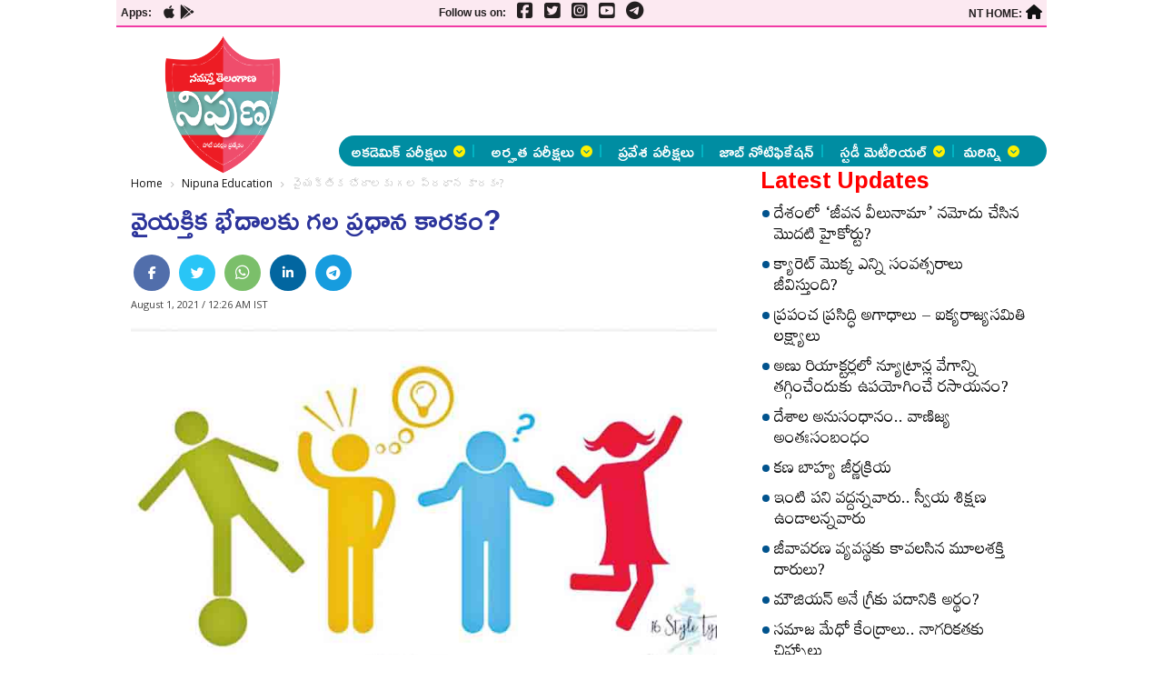

--- FILE ---
content_type: text/html; charset=UTF-8
request_url: https://nipuna.ntnews.com/nipuna-education/nipuna-news-157256.html
body_size: 20425
content:
<?php// $pcontext=get_page_context(); ?>
<!DOCTYPE html>
<html lang="te">

<head>
  <meta charset="UTF-8">
  <meta http-equiv="X-UA-Compatible" content="IE=edge">
  <meta name="viewport" content="width=device-width, initial-scale=1.0">
      <title>  వైయక్తిక భేదాలకు గల ప్రధాన కారకం?</title>
      
                 <link rel="stylesheet" href="https://nipuna.ntnews.com/wp-content/themes/nipuna/css/style.css">
  <link rel="stylesheet" href="https://nipuna.ntnews.com/wp-content/themes/nipuna/css/swiper-bundle.min.css">
  <link rel="stylesheet" href="https://nipuna.ntnews.com/wp-content/themes/nipuna/css/all.min.css">

  <link rel="preconnect" href="https://fonts.googleapis.com">
  <link rel="preconnect" href="https://fonts.gstatic.com" crossorigin>
  <link href="https://fonts.googleapis.com/css2?family=Open+Sans:wght@400;500;600;700&display=swap" rel="stylesheet">
  <link href="https://fonts.googleapis.com/css2?family=Ramabhadra&display=swap" rel="stylesheet">
  <link href="https://fonts.googleapis.com/css2?family=Mallanna&display=swap" rel="stylesheet">
  <script src="https://kit.fontawesome.com/dc4c0dce42.js" crossorigin="anonymous"></script>
        <meta name="robots" content="max-image-preview:large" />
        <meta itemprop="inLanguage" content="Telugu" />
  <meta name="rating" content="General">
  <meta property="category" content="News" />
  <meta name="website" content="https://nipuna.ntnews.com/">
      
<meta name="keywords" content="nipuna" />

<meta name="news_keywords" content="nipuna" />
  <meta name="author" content="Nipuna">
  <meta property="og:locale" content="te_IN" />
  <meta name="theme-color" content="#ffffff">
  <meta name="copyright" content="https://nipuna.ntnews.com/">
  <meta http-equiv="Content-Type" content="text/html; charset=utf-8" />
  
 <meta property="og:image" content="https://s3.ap-south-1.amazonaws.com/media.nipuna.com/wp-content/uploads/2021/08/Individual-Differences.jpg" />
 <link rel="canonical" href="https://nipuna.ntnews.com/nipuna-education/nipuna-news-157256.html" />
 <meta property="og:image:width" content="800" />
 <meta property="og:image:height" content="503" />
 <meta property="og:url" content="https://nipuna.ntnews.com/nipuna-education/nipuna-news-157256.html" />
 <meta property="og:title" content="వైయక్తిక భేదాలకు గల ప్రధాన కారకం?" />
 <meta property="og:description" content="వైయక్తిక భేదాలుశారీరక అంశాలైన ‘రంగు, ఎత్తు, రూపు, ఆకృతి’మానసిక అంశాలైన ‘ప్రజ్ఞ, సహజ సామర్థ్యాలు, సృజనాత్మకత, ఆలోచనలు’ఉద్యోగ అంశాలైన ‘భయం, కోపం, ప్రేమ, కరుణసాంఘిక అంశాలైన ‘విలువలు పాటించడం, సర్దుబాటు, సఖ్యత, స్నేహభావం’నైతిక అంశాలైన ‘మంచి, చెడు, తప్పు, ఒప్పు’ వంటి అంశాలకు సంబంధించి వ్యక్తికి, వ్యక్తికి మధ్య ఉండే తేడాలను/భేదాలను ‘వైయక్తిక భేదాలు’ అంటారు.మిలియన్లకొద్దీ వ్యక్తులను పోల్చినా వారి మధ్య భేదాల్ని చూడవచ్చు అని అన్నాడు ‘చార్లెస్‌ డార్విన్‌&#8217;.ఈ ప్రపంచంలో ఏ ఇద్దరు వ్యక్తులు ఒకే [&hellip;]" />
 <meta property="og:type" content="article" />
 <meta property="og:image:alt" content="వైయక్తిక భేదాలకు గల ప్రధాన కారకం?" />      
 <meta property="og:image:type" content="image/jpeg" />   <script type="application/ld+json">
    {
      "@context": "http://schema.org",
      "@type": "Organization",
      "name": "Namasthe Telangana Nipuna",
      "url": "https://nipuna.ntnews.com/",
      "logo": {
        "@type": "ImageObject",
        "url": "https://s3.ap-south-1.amazonaws.com/media.nipuna.com/wp-content/uploads/2022/04/nipunalogo.png",
        "width": 600,
        "height": 60
      },
      "sameAs": ["https://www.facebook.com/ntdailyonline/",
        "https://twitter.com/ntdailyonline/",
        "https://www.youtube.com/channel/UCGK11EQwSUXSBDsP-Aw9RWQ/"
      ]
    }
  </script>
  <script type="application/ld+json">
    {
      "@context": "https://schema.org",
      "@type": "WebSite",
      "url": "https://nipuna.ntnews.com/",
      "potentialAction": {
        "@type": "SearchAction",
        "target": "https://nipuna.ntnews.com/search?q={search_term_string}",
        "query-input": "required name=search_term_string"
      }
    }
  </script>
  <script type="application/ld+json">
    {"@context":"http:\/\/schema.org","@type":"WebPage","description":"వైయక్తిక భేదాలుశారీరక అంశాలైన ‘రంగు, ఎత్తు, రూపు, ఆకృతి’మానసిక అంశాలైన ‘ప్రజ్ఞ, సహజ సామర్థ్యాలు, సృజనాత్మకత, ఆలోచనలు’ఉద్యోగ అంశాలైన ‘భయం, కోపం, ప్రేమ, కరుణసాంఘిక అంశాలైన ‘విలువలు పాటించడం, సర్దుబాటు, సఖ్యత, స్నేహభావం’నైతిక అంశాలైన ‘మంచి, చెడు, తప్పు, ఒప్పు’ వంటి అంశాలకు సంబంధించి వ్యక్తికి, వ్యక్తికి మధ్య ఉండే తేడాలను\/భేదాలను ‘వైయక్తిక భేదాలు’ అంటారు.మిలియన్లకొద్దీ వ్యక్తులను పోల్చినా వారి మధ్య భేదాల్ని చూడవచ్చు అని అన్నాడు ‘చార్లెస్‌ డార్విన్‌&#8217;.ఈ ప్రపంచంలో ఏ ఇద్దరు వ్యక్తులు ఒకే [&hellip;]","url":"https:\/\/nipuna.ntnews.com\/nipuna-education\/nipuna-news-157256.html","name":"వైయక్తిక భేదాలకు గల ప్రధాన కారకం?","publisher":{"@type":"Organization","name":"Namasthe Telangana Nipuna","url":"https:\/\/nipuna.ntnews.com\/","logo":{"@type":"ImageObject","contentUrl":"https:\/\/s3.ap-south-1.amazonaws.com\/media.nipuna.com\/wp-content\/uploads\/2022\/04\/nipunalogo.png"}}}  </script>
  <script type="application/ld+json">
    {"@context":"http:\/\/schema.org","@type":"ItemList","itemListElement":[{"@type":"SiteNavigationElement","position":1,"name":"అకడెమిక్ పరీక్షలు","description":"అకడెమిక్ పరీక్షలు","url":"https:\/\/nipuna.ntnews.com\/category\/academic-exams"},{"@type":"SiteNavigationElement","position":2,"name":"అర్హత పరీక్షలు","description":"అర్హత పరీక్షలు","url":"https:\/\/nipuna.ntnews.com\/eligibility-tests"},{"@type":"SiteNavigationElement","position":3,"name":"ప్రవేశ పరీక్షలు","description":"ప్రవేశ పరీక్షలు","url":"https:\/\/nipuna.ntnews.com\/entrance-exams\/"},{"@type":"SiteNavigationElement","position":4,"name":"జాబ్ నోటిఫికేషన్","description":"జాబ్ నోటిఫికేషన్","url":"https:\/\/nipuna.ntnews.com\/notifications\/"},{"@type":"SiteNavigationElement","position":5,"name":"స్టడీ మెటీరియల్","description":"స్టడీ మెటీరియల్","url":"https:\/\/nipuna.ntnews.com\/study-material\/"},{"@type":"SiteNavigationElement","position":6,"name":"మరిన్ని","description":"మరిన్ని","url":"https:\/\/nipuna.ntnews.com"}]}  </script>

      <script type="application/ld+json">
      {"@context":"https:\/\/schema.org","@type":"NewsArticle","url":"https:\/\/nipuna.ntnews.com\/nipuna-education\/nipuna-news-157256.html","publisher":{"@type":"Organization","name":"nipuna","logo":{"@type":"ImageObject","url":"https:\/\/s3.ap-south-1.amazonaws.com\/media.nipuna.com\/wp-content\/uploads\/2022\/04\/nipunalogo.png","width":600,"height":60}},"headline":"వైయక్తిక భేదాలకు గల ప్రధాన కారకం?","description":"","datePublished":"2021-08-01 00:26:56 +05:30","dateModified":"2021-08-01 00:26:58 +05:30","mainEntityOfPage":"https:\/\/nipuna.ntnews.com\/nipuna-education\/nipuna-news-157256.html","image":{"@type":"ImageObject","url":"https:\/\/s3.ap-south-1.amazonaws.com\/media.nipuna.com\/wp-content\/uploads\/2021\/08\/Individual-Differences.jpg","height":450,"width":600},"author":{"@type":"Person","name":"vishnu P","url":"https:\/\/nipuna.ntnews.com\/author\/vishnu"},"articleBody":"<!-- wp:image {\"id\":157257,\"sizeSlug\":\"large\",\"linkDestination\":\"none\"} -->\n<figure class=\"wp-block-image size-large\"><img src=\"http:\/\/nipuna.ntnews.com\/wp-content\/uploads\/2021\/08\/Individual-Differences.jpg\" alt=\"\" class=\"wp-image-157257\" \/><\/figure>\n<!-- \/wp:image -->\n\n<!-- wp:paragraph -->\n<p><strong>వైయక్తిక భేదాలు<br><\/strong>శారీరక అంశాలైన ‘రంగు, ఎత్తు, రూపు, ఆకృతి’<br>మానసిక అంశాలైన ‘ప్రజ్ఞ, సహజ సామర్థ్యాలు, సృజనాత్మకత, ఆలోచనలు’<br>ఉద్యోగ అంశాలైన ‘భయం, కోపం, ప్రేమ, కరుణ<br>సాంఘిక అంశాలైన ‘విలువలు పాటించడం, సర్దుబాటు, సఖ్యత, స్నేహభావం’<br>నైతిక అంశాలైన ‘మంచి, చెడు, తప్పు, ఒప్పు’ వంటి అంశాలకు సంబంధించి వ్యక్తికి, వ్యక్తికి మధ్య ఉండే తేడాలను\/భేదాలను ‘వైయక్తిక భేదాలు’ అంటారు.<br>మిలియన్లకొద్దీ వ్యక్తులను పోల్చినా వారి మధ్య భేదాల్ని చూడవచ్చు అని అన్నాడు ‘చార్లెస్‌ డార్విన్‌'.<br>ఈ ప్రపంచంలో ఏ ఇద్దరు వ్యక్తులు ఒకే రకమైన లక్షణాలు కలిగి ఉండరు.<br>ఈ సృష్టిలో ఏ ఇద్దరి వేలిముద్రలు కూడా ఒకేలా ఉండవు. ఆఖరికి సమరూప కవలల్లో కూడా ఈ తేడా కనిపిస్తుంది.<br>ఈ విధంగా బయటకు కనిపించే శారీరక లక్షణాల నుంచి జన్మతః పొందిన లక్షణాలు, పరిసరాల ప్రభావం వల్ల ఆర్జించిన లక్షణాలు ఇలా అన్ని విషయాల్లో ఒక వ్యక్తికి, మరొక వ్యక్తికి మధ్య కచ్చితమైన భేదం ఉంటుంది.<br>వ్యక్తుల మధ్య ఎన్ని తేడాలున్నప్పటికీ ఈ తేడాలకు కారణమైన లక్షణాలు సంక్రమించడంలో ఒక క్రమపద్ధతి ఉంటుంది. దీనినే ‘భిన్నత్వంలో ఏకత్వం’ అంటారు.<br>వ్యక్తుల్లో భేదాలతో పాటు భిన్నత్వంలో ఏకత్వం మాదిరిగా సారూప్యతలు కూడా ఉంటాయి.<br>సారూప్యతలు ఉన్నప్పటికీ ప్రతి వ్యక్తికి తనకంటూ ఒక ప్రత్యేకత ఉంటుంది. ఆ ప్రత్యేకతే అతడిని మిగతా వ్యక్తుల నుంచి విడదీస్తుంది. ఈ ప్రత్యేకతే వైయక్తిక భేదానికి కారణం.<br>శాస్త్రవేత్తల అభిప్రాయాలు<br>ప్రతి వ్యక్తికి ప్రకృతి సిద్ధంగా కొన్ని ప్రత్యేకతలు ఉంటాయి. ఆ ప్రకారంగానే విద్యాబోధన జరగాలి- ప్లేటో<br>వ్యక్తుల మధ్యగల భౌతిక భేదాలనే కాకుండా మానసిక భేదాలను కూడా పరిగణనలోకి తీసుకొని బోధన ప్రక్రియ కొనసాగాలి- రూసో (ఫ్రాన్స్‌)<br>బెంజిమన్‌ ఎస్‌ బ్లూమ్స్‌ విద్యకు, పాఠశాలకు విద్యాప్రక్రియకు ప్రాధాన్యాన్ని ఇచ్చే సమాజం ప్రతి అభ్యాసకునికి ఆకర్షణీయమైన, అర్థవంతమైన విద్యను అందించే విధానాల అవసరాన్ని గుర్తించాలని చెప్పారు.<br>మాపనం చేయగల ఏ మూర్తిమత్వ అంశమైనా వైయక్తిక భేదంగా పరిగణించాలి- చార్లెస్‌ ఈ స్కిన్నర్‌<\/p>\n<!-- \/wp:paragraph -->\n\n<!-- wp:paragraph -->\n<p>వైయక్తిక భేదాలు - రకాలు<br>ఒకే వ్యక్తిలో ఉండే భేదాలు, వ్యక్తికి, వ్యక్తికి భేదాలను ఆధారంగా చేసుకొని వైయక్తిక భేదాలను రెండు రకాలుగా వర్గీకరించారు. అవి..<br>1) వ్యక్తంతర భేదాలు\/ అంతరవ్యక్తిగత భేదాలు\/ వ్యక్తి అంతస్థ భేదాలు (Inter Individual Differences)<br>2) వ్యక్తంతర్గత భేదాలు\/ వ్యక్తి అంతర భేదాలు\/ అంతస్థ వ్యక్తిగత వైవిధ్యాలు (Intra Individual Differences)<\/p>\n<!-- \/wp:paragraph -->\n\n<!-- wp:paragraph -->\n<p><strong>వ్యక్తంతర భేదాలు<br><\/strong>వ్యక్తికి, వ్యక్తికి మధ్య ఉండే తేడాను\/ ఇద్దరు లేదా అంతకంటే ఎక్కువ వ్యక్తుల మధ్య కనిపించే తేడాలు\/ వివిధ వ్యక్తుల సామర్థ్యాల్లో, అభిరుచుల్లో గల భేదాలను\/తేడాలను ‘వ్యక్తంతర భేదాలు’ అంటారు. ఉదా: ఈశ్వర్‌ తరగతి గదిలో మిగతా విద్యార్థుల కంటే తెలివైనవాడు.<\/p>\n<!-- \/wp:paragraph -->\n\n<!-- wp:paragraph -->\n<p><strong>వ్యక్తంతర్గత భేదాలు<br><\/strong>ఒకే వ్యక్తిలో వివిధ సన్నివేశాల్లో, సామర్థ్యాల్లో కనిపించే వ్యత్యాసాలను\/ భేదాలను ‘వ్యక్తంతర్గత భేదాలు’ అంటారు. ఉదా: ఈశ్వర్‌ అనే విద్యార్థి చదువులో చూపే ఆసక్తిని, ఆటల్లో చూపలేకపోవడం<br>నోట్‌:<br>ఒకే అంశానికి సంబంధించి ‘వివిధ వ్యక్తుల’ మధ్య భేదాలు- వ్యక్తంతర భేదాలు<br>‘వేర్వేరు అంశాలకు’ సంబంధించి ‘ఒకే వ్యక్తిలో’ తేడాలు- వ్యక్తంతర్గత భేదాలు<br>ఉదా: 1) గణితం శివ (80 శాతం) ఈశ్వర్‌ (90 శాతం)రవి (95 శాతం) ఇక్కడ ఒకే అంశం వేర్వేరు వ్యక్తులు(వ్యక్తంతర భేదం)<br>ఉదా: 2) శివ గణితం (80 శాతం) ఆంగ్లం (50 శాతం) తెలుగు (70 శాతం) ఒకే వ్యక్తి వేర్వేరు అంశాలు (వ్యక్తంతర్గత భేదం)<br>వైయక్తిక భేదాలు కనిపించే అంశాలు<br>ప్రజ్ఞ -&gt; శారీరక లక్షణాలు<br>సహజ సామర్థ్యాలు -&gt; ఉద్వేగ లక్షణాలు<br>సృజనాత్మకత -&gt; సాంఘిక వికాసం<br>ఆలోచన -&gt; నైతిక వికాసం<br>వివేచన -&gt; విద్యార్థుల వైఖరులు<br>ఊహాశక్తి -&gt; అభిరుచులు<br>స్మృతి -&gt; విద్యార్థుల సాధన<\/p>\n<!-- \/wp:paragraph -->\n\n<!-- wp:paragraph -->\n<p><strong>మొదలైనవి<\/strong><\/p>\n<!-- \/wp:paragraph -->\n\n<!-- wp:paragraph -->\n<p>వైయక్తిక భేదాలకు గల కారణాలు<br>1) అనువంశికత<br>2) పరిసరాలు<br>పై రెండు వైయక్తిక భేదాలకు ప్రధాన కారకాలు<br>3) వయస్సు<br>4) లైంగిక భేదాలు<br>5) సాంఘిక, ఆర్థిక స్థితి<br>6) జాతి<br>వైయక్తిక భేదాలను ప్రభావితం చేసే రంగాలు<br>1) అభిరుచి 2) వైఖరి<br>3) విలువలు 4) కాంక్షాస్థాయి<br>5) ఆత్మభావన 6) సాధన<br>7) ప్రజ్ఞ 8) సహజ సామర్థ్యం<br>9) సృజనాత్మకత<br>అభిరుచి<br>ఒక విషయం లేదా ఒక కృత్యం, ఒక వ్యక్తికి అతి ముఖ్యమనిపించే ఒక అనుభూతే అభిరుచి- జేపీ చాప్లిన్‌<br>అభిరుచులు సహజ సిద్ధంగా వ్యక్తి స్వభావం వల్ల ఏర్పడవచ్చు లేదా పరిసరాల పరస్పర చర్య వల్ల ఏర్పడవచ్చు.<br>వ్యక్తుల్లో కొందరు ఆటలాడటం, మరికొందరు పాటలు పాడటం వల్ల ఒక్కొక్కరు ఒక్కో అంశంపై అభిరుచిని కలిగి ఉంటారు.<br>ఈ విధంగా అభిరుచి అనేది వ్యక్తుల్లో వైయక్తిక భేదాలకు కారణమవుతుంది.<\/p>\n<!-- \/wp:paragraph -->\n\n<!-- wp:paragraph -->\n<p><strong>వైఖరి<\/strong><br>ఒకానొక పరిస్థితికి, వ్యక్తికి లేదా వస్తువు పట్ల పొందికగా ప్రతిస్పందించడానికి వ్యక్తికి ఉండే సంసిద్ధతే వైఖరి- ఫ్రీమన్‌<br>వైఖరిని కులం, మతం, జాతి, ప్రాంతం, సమాజం, సంస్కృతి, వర్గం ప్రభావితం చేస్తాయి.<br>కాబట్టి వైఖరి అనేది మానసిక శక్తులు, ఉద్వేగాలతో కలిసి పనిచేస్తుంది.<br>ఈ విధంగా వైఖరి, వైయక్తిక భేదాలకు కారణమవుతుంది.<\/p>\n<!-- \/wp:paragraph -->\n\n<!-- wp:paragraph -->\n<p><strong>విలువలు<br><\/strong>విలువ అనేది లక్ష్యంవైపు సుస్థిరంగా నడిపే ఒక ప్రేరణ- జోన్స్‌, గెనార్డ్‌<br>విలువ ఒక మానసిక అవసరం- మాస్లో<br>లక్ష్యాలు, అవసరాలు వేర్వేరుగా ఉంటాయి. కాబట్టి వైయక్తిక భేదాన్ని సూచిస్తాయి.<\/p>\n<!-- \/wp:paragraph -->\n\n<!-- wp:paragraph -->\n<p><strong>కాంక్షాస్థాయి<br><\/strong>విజయం సాధించాలనే మానసికమైన కోరికే కాంక్షాస్థాయి.<br>ఒక వ్యక్తి తన పనిలో విజయవంతమైతే కాంక్షాస్థాయి పెరుగుతుంది. అపజయాల్ని ఎదుర్కొంటే కాంక్షాస్థాయి తగ్గుతుంది.<br>ఎన్నో కారకాలు కాంక్షాస్థాయిని ప్రభావితం చేయడంవల్ల ఇది వ్యక్తుల వైవిధ్యతకు కారణమవుతుంది.<\/p>\n<!-- \/wp:paragraph -->\n\n<!-- wp:paragraph -->\n<p><strong>ఆత్మభావన<\/strong><br>తన గురించి తనకు గల ఒక ఆలోచనే ఆత్మభావన.<br>తనేమై ఉన్నాడో, తన బలం, బలహీనతలు ఏమిటో తెలుసుకొని ఉండటమే ఆత్మభావన.<br>ఆత్మభావన ఆత్మగౌరవాన్ని, ఆత్మగౌరవం ఆత్మవిశ్వాసాన్ని పెంపొందిస్తుంది.<br>ఆత్మ విశ్వాసం వ్యక్తుల్లో వైవిధ్యతను ప్రభావితం చేస్తుంది.<\/p>\n<!-- \/wp:paragraph -->\n\n<!-- wp:paragraph -->\n<p><strong>సాధన<\/strong><br>తరగతిలో అందరికీ ఒకే విధంగా బోధించినప్పటికీ వారి సాధనలో తేడాలుంటాయి.<br>దీనిలో పరిమాణాత్మక మార్పు వ్యక్తిగత భేదాలను సూచిస్తుంది.<br>గుణాత్మక మార్పు వ్యక్తంతర్గత భేదాలను సూచిస్తుంది.<br>నోట్‌: ప్రజ్ఞాలబ్ధి సూత్రం లాగే ‘విద్యాలబ్ధి’కి కూడా సూత్రాన్ని కనుగొనవచ్చు. ఒక స్థాయి విద్యను పొందడం ఆ స్థాయి వయస్సును సూచిస్తుంది. దీని ఆధారంగా విద్యాలబ్ధిని కనుక్కోవచ్చు.<\/p>\n<!-- \/wp:paragraph -->\n\n<!-- wp:paragraph -->\n<p><strong>వైయక్తిక భేదాలు రకాలు (Applications)<\/strong><\/p>\n<!-- \/wp:paragraph -->\n\n<!-- wp:list {\"ordered\":true} -->\n<ol><li>ఒక ఉపాధ్యాయుడు తరగతి గదిలో అందరికీ ఒకేలా బోధిస్తున్నాడు. అయితే రాము అనే విద్యార్థి తరగతి గదిలో అందరు విద్యార్థుల కంటే నిష్పాదనలో ముందున్నాడు. సోము అనే విద్యార్థి నిష్పాదనలో అందరికంటే వెనుకబడి ఉన్నాడు. కాగా ఉపాధ్యాయుడు పరిగణనలోకి తీసుకొని, రాము, సోముల నిష్పాదనపై ప్రభావం చూపిన కారకం ఏది?<br>1) అనువంశికత 2) పరిసరాలు<br>3) వైయక్తిక భేదాలు<br>4) తరగతి వాతావరణం<\/li><li>కింది వాటిలో వైయక్తిక భేదాలు కనిపించే అంశం?<br>1) శారీరక లక్షణాలు<br>2) సహజ సామర్థ్యాలు<br>3) నైతిక వికాస అంశాలు 4) పైవన్నీ<\/li><li>వైయక్తిక భేదాలకు గల ప్రధాన కారకం?<br>1) అనువంశికత 2) పరిసరాలు<br>3) 1 లేదా 2 4) 1, 2<\/li><li>నవీన బొమ్మలు బాగా గీయగలదు. చదవడం, రాయడంలో ఆమె నిష్పాదన తరగతిలోని మిగిలిన వారితో పోలిస్తే సగటుగా ఉంది. నవీన కింది ఏ వైయక్తిక భేదాన్ని కలిగి ఉంది?<br>1) వ్యక్తంతర వైయక్తిక భేదం<br>2) వ్యక్తంతర్గత వైయక్తి భేదం<br>3) వ్యక్తంతర్గత, వ్యక్తంతర వైయక్తిక భేదం<br>4) ఏదీకాదు<\/li><li>అంతర వైయక్తిక భేదానికి సంబంధించి<br>సరైనది?<br>1) శివ ఆటలు ఆడటం ఇష్టపడినంతగా<br>చదువును ఇష్టపడడు<br>2) ఉపాధ్యాయులిచ్చిన ఇంటిపనిని<br>వీణ చక్కగా చేస్తుంది<br>3) వనజ డాన్స్‌ బాగా చేయడం కంటే<br>పాటలు బాగా పాడగలదు<br>4) అఖిల లెక్కలు బాగా చేస్తుంది. కానీ<br>చదరంగం బాగా ఆడలేదు<\/li><li>పరీక్ష పత్రాన్ని తయారుచేసేటప్పుడు కఠినతాస్థాయికి ఇచ్చే భారత్వ పట్టికను రూపొందించడంలో పరిగణనలోకి తీసుకునే అంశం కింది వాటిలో ఏది?<br>1) అంతర వ్యక్తిగత భేదాలు<br>2) వ్యక్తంతర్గత భేదాలు<br>3) వ్యక్తి అంతర భేదాలు<br>4) అంతస్థవ్యక్తిగత వైవిధ్యాలు<\/li><li>ఒక ఉపాధ్యాయుడు తన తరగతిలోని విద్యార్థులందరి నుంచి సరైన నిష్పాదన రాబడుతున్నాడు. అయితే ఆ ఉపాధ్యాయుడు తన బోధనలో అనుసరించిన విధానంలో కింది వాటిలో సరైనది?<br>1) ఆ ఉపాధ్యాయుడు బోధన పట్ల ఆసక్తి, ఉత్సుకత కలిగి ఉన్నాడు<br>2) అతడు తరగతిగదిని అందంగా ఆకర్షణీయంగా మార్చాడు<br>3) బోధనోపకరణాలను విరివిగా ఉపయోగించాడు<br>4) బోధనను వైయక్తిక భేదాలననుసరించి చేశాడు<\/li><\/ol>\n<!-- \/wp:list -->\n\n<!-- wp:image {\"id\":157259,\"sizeSlug\":\"large\",\"linkDestination\":\"none\"} -->\n<figure class=\"wp-block-image size-large\"><img src=\"http:\/\/nipuna.ntnews.com\/wp-content\/uploads\/2021\/08\/hh.jpg\" alt=\"\" class=\"wp-image-157259\" \/><\/figure>\n<!-- \/wp:image -->"}    </script>
    
  <script type="application/ld+json"> 
		{ "@context": "https://schema.org", 
			"@type": "BreadcrumbList", 
			"itemListElement": [ { 
				"@type": "ListItem", 
					"position": 1, 
					"item": { 
					"@id": "https://nipuna.ntnews.com/", 
					"name": "Telugu News",
					"image": "https://s3.ap-south-1.amazonaws.com/media.nipuna.com/wp-content/uploads/2022/04/nipunalogo.png"  
				} 
			}, 
			{ "@type": "ListItem", 
				"position": 2, 
				"item": { 
				"@id": "https://nipuna.ntnews.com/nipuna-education", 
				"name": "Nipuna Education News",
				"image": "https://s3.ap-south-1.amazonaws.com/media.nipuna.com/wp-content/uploads/2022/04/nipunalogo.png"  
				} 
			},  
			{ 
				"@type": "ListItem", 
				"position": 3, 
				"item": { 
				"@id": "https://nipuna.ntnews.com/nipuna-education/nipuna-news-157256.html", 
				"name": "వైయక్తిక భేదాలకు గల ప్రధాన కారకం?" ,
				"image": "https://s3.ap-south-1.amazonaws.com/media.nipuna.com/wp-content/uploads/2022/04/nipunalogo.png" 
				} 
				} 
				] 
				} 
				</script>  <!-- Global site tag (gtag.js) - Google Analytics -->
<script async src="https://www.googletagmanager.com/gtag/js?id=UA-229313073-1"></script>
<script>
  window.dataLayer = window.dataLayer || [];
  function gtag(){dataLayer.push(arguments);}
  gtag('js', new Date());

  gtag('config', 'UA-229313073-1');
</script>
  <meta name='robots' content='max-image-preview:large' />
	<style>img:is([sizes="auto" i], [sizes^="auto," i]) { contain-intrinsic-size: 3000px 1500px }</style>
	<link rel='dns-prefetch' href='//s3.ap-south-1.amazonaws.com' />
<script type="text/javascript">
/* <![CDATA[ */
window._wpemojiSettings = {"baseUrl":"https:\/\/s.w.org\/images\/core\/emoji\/16.0.1\/72x72\/","ext":".png","svgUrl":"https:\/\/s.w.org\/images\/core\/emoji\/16.0.1\/svg\/","svgExt":".svg","source":{"concatemoji":"https:\/\/nipuna.ntnews.com\/wp-includes\/js\/wp-emoji-release.min.js?ver=6.8.3"}};
/*! This file is auto-generated */
!function(s,n){var o,i,e;function c(e){try{var t={supportTests:e,timestamp:(new Date).valueOf()};sessionStorage.setItem(o,JSON.stringify(t))}catch(e){}}function p(e,t,n){e.clearRect(0,0,e.canvas.width,e.canvas.height),e.fillText(t,0,0);var t=new Uint32Array(e.getImageData(0,0,e.canvas.width,e.canvas.height).data),a=(e.clearRect(0,0,e.canvas.width,e.canvas.height),e.fillText(n,0,0),new Uint32Array(e.getImageData(0,0,e.canvas.width,e.canvas.height).data));return t.every(function(e,t){return e===a[t]})}function u(e,t){e.clearRect(0,0,e.canvas.width,e.canvas.height),e.fillText(t,0,0);for(var n=e.getImageData(16,16,1,1),a=0;a<n.data.length;a++)if(0!==n.data[a])return!1;return!0}function f(e,t,n,a){switch(t){case"flag":return n(e,"\ud83c\udff3\ufe0f\u200d\u26a7\ufe0f","\ud83c\udff3\ufe0f\u200b\u26a7\ufe0f")?!1:!n(e,"\ud83c\udde8\ud83c\uddf6","\ud83c\udde8\u200b\ud83c\uddf6")&&!n(e,"\ud83c\udff4\udb40\udc67\udb40\udc62\udb40\udc65\udb40\udc6e\udb40\udc67\udb40\udc7f","\ud83c\udff4\u200b\udb40\udc67\u200b\udb40\udc62\u200b\udb40\udc65\u200b\udb40\udc6e\u200b\udb40\udc67\u200b\udb40\udc7f");case"emoji":return!a(e,"\ud83e\udedf")}return!1}function g(e,t,n,a){var r="undefined"!=typeof WorkerGlobalScope&&self instanceof WorkerGlobalScope?new OffscreenCanvas(300,150):s.createElement("canvas"),o=r.getContext("2d",{willReadFrequently:!0}),i=(o.textBaseline="top",o.font="600 32px Arial",{});return e.forEach(function(e){i[e]=t(o,e,n,a)}),i}function t(e){var t=s.createElement("script");t.src=e,t.defer=!0,s.head.appendChild(t)}"undefined"!=typeof Promise&&(o="wpEmojiSettingsSupports",i=["flag","emoji"],n.supports={everything:!0,everythingExceptFlag:!0},e=new Promise(function(e){s.addEventListener("DOMContentLoaded",e,{once:!0})}),new Promise(function(t){var n=function(){try{var e=JSON.parse(sessionStorage.getItem(o));if("object"==typeof e&&"number"==typeof e.timestamp&&(new Date).valueOf()<e.timestamp+604800&&"object"==typeof e.supportTests)return e.supportTests}catch(e){}return null}();if(!n){if("undefined"!=typeof Worker&&"undefined"!=typeof OffscreenCanvas&&"undefined"!=typeof URL&&URL.createObjectURL&&"undefined"!=typeof Blob)try{var e="postMessage("+g.toString()+"("+[JSON.stringify(i),f.toString(),p.toString(),u.toString()].join(",")+"));",a=new Blob([e],{type:"text/javascript"}),r=new Worker(URL.createObjectURL(a),{name:"wpTestEmojiSupports"});return void(r.onmessage=function(e){c(n=e.data),r.terminate(),t(n)})}catch(e){}c(n=g(i,f,p,u))}t(n)}).then(function(e){for(var t in e)n.supports[t]=e[t],n.supports.everything=n.supports.everything&&n.supports[t],"flag"!==t&&(n.supports.everythingExceptFlag=n.supports.everythingExceptFlag&&n.supports[t]);n.supports.everythingExceptFlag=n.supports.everythingExceptFlag&&!n.supports.flag,n.DOMReady=!1,n.readyCallback=function(){n.DOMReady=!0}}).then(function(){return e}).then(function(){var e;n.supports.everything||(n.readyCallback(),(e=n.source||{}).concatemoji?t(e.concatemoji):e.wpemoji&&e.twemoji&&(t(e.twemoji),t(e.wpemoji)))}))}((window,document),window._wpemojiSettings);
/* ]]> */
</script>
<style id='wp-emoji-styles-inline-css' type='text/css'>

	img.wp-smiley, img.emoji {
		display: inline !important;
		border: none !important;
		box-shadow: none !important;
		height: 1em !important;
		width: 1em !important;
		margin: 0 0.07em !important;
		vertical-align: -0.1em !important;
		background: none !important;
		padding: 0 !important;
	}
</style>
<link rel='stylesheet' id='wp-block-library-css' href='https://nipuna.ntnews.com/wp-includes/css/dist/block-library/style.min.css?ver=6.8.3' type='text/css' media='all' />
<style id='classic-theme-styles-inline-css' type='text/css'>
/*! This file is auto-generated */
.wp-block-button__link{color:#fff;background-color:#32373c;border-radius:9999px;box-shadow:none;text-decoration:none;padding:calc(.667em + 2px) calc(1.333em + 2px);font-size:1.125em}.wp-block-file__button{background:#32373c;color:#fff;text-decoration:none}
</style>
<style id='global-styles-inline-css' type='text/css'>
:root{--wp--preset--aspect-ratio--square: 1;--wp--preset--aspect-ratio--4-3: 4/3;--wp--preset--aspect-ratio--3-4: 3/4;--wp--preset--aspect-ratio--3-2: 3/2;--wp--preset--aspect-ratio--2-3: 2/3;--wp--preset--aspect-ratio--16-9: 16/9;--wp--preset--aspect-ratio--9-16: 9/16;--wp--preset--color--black: #000000;--wp--preset--color--cyan-bluish-gray: #abb8c3;--wp--preset--color--white: #ffffff;--wp--preset--color--pale-pink: #f78da7;--wp--preset--color--vivid-red: #cf2e2e;--wp--preset--color--luminous-vivid-orange: #ff6900;--wp--preset--color--luminous-vivid-amber: #fcb900;--wp--preset--color--light-green-cyan: #7bdcb5;--wp--preset--color--vivid-green-cyan: #00d084;--wp--preset--color--pale-cyan-blue: #8ed1fc;--wp--preset--color--vivid-cyan-blue: #0693e3;--wp--preset--color--vivid-purple: #9b51e0;--wp--preset--gradient--vivid-cyan-blue-to-vivid-purple: linear-gradient(135deg,rgba(6,147,227,1) 0%,rgb(155,81,224) 100%);--wp--preset--gradient--light-green-cyan-to-vivid-green-cyan: linear-gradient(135deg,rgb(122,220,180) 0%,rgb(0,208,130) 100%);--wp--preset--gradient--luminous-vivid-amber-to-luminous-vivid-orange: linear-gradient(135deg,rgba(252,185,0,1) 0%,rgba(255,105,0,1) 100%);--wp--preset--gradient--luminous-vivid-orange-to-vivid-red: linear-gradient(135deg,rgba(255,105,0,1) 0%,rgb(207,46,46) 100%);--wp--preset--gradient--very-light-gray-to-cyan-bluish-gray: linear-gradient(135deg,rgb(238,238,238) 0%,rgb(169,184,195) 100%);--wp--preset--gradient--cool-to-warm-spectrum: linear-gradient(135deg,rgb(74,234,220) 0%,rgb(151,120,209) 20%,rgb(207,42,186) 40%,rgb(238,44,130) 60%,rgb(251,105,98) 80%,rgb(254,248,76) 100%);--wp--preset--gradient--blush-light-purple: linear-gradient(135deg,rgb(255,206,236) 0%,rgb(152,150,240) 100%);--wp--preset--gradient--blush-bordeaux: linear-gradient(135deg,rgb(254,205,165) 0%,rgb(254,45,45) 50%,rgb(107,0,62) 100%);--wp--preset--gradient--luminous-dusk: linear-gradient(135deg,rgb(255,203,112) 0%,rgb(199,81,192) 50%,rgb(65,88,208) 100%);--wp--preset--gradient--pale-ocean: linear-gradient(135deg,rgb(255,245,203) 0%,rgb(182,227,212) 50%,rgb(51,167,181) 100%);--wp--preset--gradient--electric-grass: linear-gradient(135deg,rgb(202,248,128) 0%,rgb(113,206,126) 100%);--wp--preset--gradient--midnight: linear-gradient(135deg,rgb(2,3,129) 0%,rgb(40,116,252) 100%);--wp--preset--font-size--small: 13px;--wp--preset--font-size--medium: 20px;--wp--preset--font-size--large: 36px;--wp--preset--font-size--x-large: 42px;--wp--preset--spacing--20: 0.44rem;--wp--preset--spacing--30: 0.67rem;--wp--preset--spacing--40: 1rem;--wp--preset--spacing--50: 1.5rem;--wp--preset--spacing--60: 2.25rem;--wp--preset--spacing--70: 3.38rem;--wp--preset--spacing--80: 5.06rem;--wp--preset--shadow--natural: 6px 6px 9px rgba(0, 0, 0, 0.2);--wp--preset--shadow--deep: 12px 12px 50px rgba(0, 0, 0, 0.4);--wp--preset--shadow--sharp: 6px 6px 0px rgba(0, 0, 0, 0.2);--wp--preset--shadow--outlined: 6px 6px 0px -3px rgba(255, 255, 255, 1), 6px 6px rgba(0, 0, 0, 1);--wp--preset--shadow--crisp: 6px 6px 0px rgba(0, 0, 0, 1);}:where(.is-layout-flex){gap: 0.5em;}:where(.is-layout-grid){gap: 0.5em;}body .is-layout-flex{display: flex;}.is-layout-flex{flex-wrap: wrap;align-items: center;}.is-layout-flex > :is(*, div){margin: 0;}body .is-layout-grid{display: grid;}.is-layout-grid > :is(*, div){margin: 0;}:where(.wp-block-columns.is-layout-flex){gap: 2em;}:where(.wp-block-columns.is-layout-grid){gap: 2em;}:where(.wp-block-post-template.is-layout-flex){gap: 1.25em;}:where(.wp-block-post-template.is-layout-grid){gap: 1.25em;}.has-black-color{color: var(--wp--preset--color--black) !important;}.has-cyan-bluish-gray-color{color: var(--wp--preset--color--cyan-bluish-gray) !important;}.has-white-color{color: var(--wp--preset--color--white) !important;}.has-pale-pink-color{color: var(--wp--preset--color--pale-pink) !important;}.has-vivid-red-color{color: var(--wp--preset--color--vivid-red) !important;}.has-luminous-vivid-orange-color{color: var(--wp--preset--color--luminous-vivid-orange) !important;}.has-luminous-vivid-amber-color{color: var(--wp--preset--color--luminous-vivid-amber) !important;}.has-light-green-cyan-color{color: var(--wp--preset--color--light-green-cyan) !important;}.has-vivid-green-cyan-color{color: var(--wp--preset--color--vivid-green-cyan) !important;}.has-pale-cyan-blue-color{color: var(--wp--preset--color--pale-cyan-blue) !important;}.has-vivid-cyan-blue-color{color: var(--wp--preset--color--vivid-cyan-blue) !important;}.has-vivid-purple-color{color: var(--wp--preset--color--vivid-purple) !important;}.has-black-background-color{background-color: var(--wp--preset--color--black) !important;}.has-cyan-bluish-gray-background-color{background-color: var(--wp--preset--color--cyan-bluish-gray) !important;}.has-white-background-color{background-color: var(--wp--preset--color--white) !important;}.has-pale-pink-background-color{background-color: var(--wp--preset--color--pale-pink) !important;}.has-vivid-red-background-color{background-color: var(--wp--preset--color--vivid-red) !important;}.has-luminous-vivid-orange-background-color{background-color: var(--wp--preset--color--luminous-vivid-orange) !important;}.has-luminous-vivid-amber-background-color{background-color: var(--wp--preset--color--luminous-vivid-amber) !important;}.has-light-green-cyan-background-color{background-color: var(--wp--preset--color--light-green-cyan) !important;}.has-vivid-green-cyan-background-color{background-color: var(--wp--preset--color--vivid-green-cyan) !important;}.has-pale-cyan-blue-background-color{background-color: var(--wp--preset--color--pale-cyan-blue) !important;}.has-vivid-cyan-blue-background-color{background-color: var(--wp--preset--color--vivid-cyan-blue) !important;}.has-vivid-purple-background-color{background-color: var(--wp--preset--color--vivid-purple) !important;}.has-black-border-color{border-color: var(--wp--preset--color--black) !important;}.has-cyan-bluish-gray-border-color{border-color: var(--wp--preset--color--cyan-bluish-gray) !important;}.has-white-border-color{border-color: var(--wp--preset--color--white) !important;}.has-pale-pink-border-color{border-color: var(--wp--preset--color--pale-pink) !important;}.has-vivid-red-border-color{border-color: var(--wp--preset--color--vivid-red) !important;}.has-luminous-vivid-orange-border-color{border-color: var(--wp--preset--color--luminous-vivid-orange) !important;}.has-luminous-vivid-amber-border-color{border-color: var(--wp--preset--color--luminous-vivid-amber) !important;}.has-light-green-cyan-border-color{border-color: var(--wp--preset--color--light-green-cyan) !important;}.has-vivid-green-cyan-border-color{border-color: var(--wp--preset--color--vivid-green-cyan) !important;}.has-pale-cyan-blue-border-color{border-color: var(--wp--preset--color--pale-cyan-blue) !important;}.has-vivid-cyan-blue-border-color{border-color: var(--wp--preset--color--vivid-cyan-blue) !important;}.has-vivid-purple-border-color{border-color: var(--wp--preset--color--vivid-purple) !important;}.has-vivid-cyan-blue-to-vivid-purple-gradient-background{background: var(--wp--preset--gradient--vivid-cyan-blue-to-vivid-purple) !important;}.has-light-green-cyan-to-vivid-green-cyan-gradient-background{background: var(--wp--preset--gradient--light-green-cyan-to-vivid-green-cyan) !important;}.has-luminous-vivid-amber-to-luminous-vivid-orange-gradient-background{background: var(--wp--preset--gradient--luminous-vivid-amber-to-luminous-vivid-orange) !important;}.has-luminous-vivid-orange-to-vivid-red-gradient-background{background: var(--wp--preset--gradient--luminous-vivid-orange-to-vivid-red) !important;}.has-very-light-gray-to-cyan-bluish-gray-gradient-background{background: var(--wp--preset--gradient--very-light-gray-to-cyan-bluish-gray) !important;}.has-cool-to-warm-spectrum-gradient-background{background: var(--wp--preset--gradient--cool-to-warm-spectrum) !important;}.has-blush-light-purple-gradient-background{background: var(--wp--preset--gradient--blush-light-purple) !important;}.has-blush-bordeaux-gradient-background{background: var(--wp--preset--gradient--blush-bordeaux) !important;}.has-luminous-dusk-gradient-background{background: var(--wp--preset--gradient--luminous-dusk) !important;}.has-pale-ocean-gradient-background{background: var(--wp--preset--gradient--pale-ocean) !important;}.has-electric-grass-gradient-background{background: var(--wp--preset--gradient--electric-grass) !important;}.has-midnight-gradient-background{background: var(--wp--preset--gradient--midnight) !important;}.has-small-font-size{font-size: var(--wp--preset--font-size--small) !important;}.has-medium-font-size{font-size: var(--wp--preset--font-size--medium) !important;}.has-large-font-size{font-size: var(--wp--preset--font-size--large) !important;}.has-x-large-font-size{font-size: var(--wp--preset--font-size--x-large) !important;}
:where(.wp-block-post-template.is-layout-flex){gap: 1.25em;}:where(.wp-block-post-template.is-layout-grid){gap: 1.25em;}
:where(.wp-block-columns.is-layout-flex){gap: 2em;}:where(.wp-block-columns.is-layout-grid){gap: 2em;}
:root :where(.wp-block-pullquote){font-size: 1.5em;line-height: 1.6;}
</style>
<link rel="https://api.w.org/" href="https://nipuna.ntnews.com/wp-json/" /><link rel="alternate" title="JSON" type="application/json" href="https://nipuna.ntnews.com/wp-json/wp/v2/posts/157256" /><link rel="EditURI" type="application/rsd+xml" title="RSD" href="https://nipuna.ntnews.com/xmlrpc.php?rsd" />
<meta name="generator" content="WordPress 6.8.3" />
<link rel="canonical" href="https://nipuna.ntnews.com/nipuna-education/nipuna-news-157256.html" />
<link rel='shortlink' href='https://nipuna.ntnews.com/?p=157256' />
<link rel="alternate" title="oEmbed (JSON)" type="application/json+oembed" href="https://nipuna.ntnews.com/wp-json/oembed/1.0/embed?url=https%3A%2F%2Fnipuna.ntnews.com%2Fnipuna-education%2Fnipuna-news-157256.html" />
<link rel="alternate" title="oEmbed (XML)" type="text/xml+oembed" href="https://nipuna.ntnews.com/wp-json/oembed/1.0/embed?url=https%3A%2F%2Fnipuna.ntnews.com%2Fnipuna-education%2Fnipuna-news-157256.html&#038;format=xml" />
<link rel="icon" href="https://s3.ap-south-1.amazonaws.com/media.nipuna.com/wp-content/uploads/2021/03/cropped-ntnews-favicon-32x32.png" sizes="32x32" />
<link rel="icon" href="https://s3.ap-south-1.amazonaws.com/media.nipuna.com/wp-content/uploads/2021/03/cropped-ntnews-favicon-192x192.png" sizes="192x192" />
<link rel="apple-touch-icon" href="https://s3.ap-south-1.amazonaws.com/media.nipuna.com/wp-content/uploads/2021/03/cropped-ntnews-favicon-180x180.png" />
<meta name="msapplication-TileImage" content="https://s3.ap-south-1.amazonaws.com/media.nipuna.com/wp-content/uploads/2021/03/cropped-ntnews-favicon-270x270.png" />
  <!--Feedify Script Start-->
<script id="feedify_webscript">
var feedify = feedify || {};
  window.feedify_options={fedify_url:"https://feedify.net/",pkey:"BAnCidNtBJ3+uTEKp7KejQuxpSjzUSGNdwwMyKVFNbpOdq992j9w5PDH8k39gnF9KnaJ9DODY8zNA8rD0Re0TIY="};
    (function (window, document){
    function addScript( script_url ){
      var s = document.createElement('script');
      s.type = 'text/javascript';
      s.src = script_url;
      document.getElementsByTagName('head')[0].appendChild(s);
    }
  
    addScript('https://cdn.feedify.net/getjs/feedbackembad-min-3.0.js');
})(window, document);
</script>
<!--Feedify Script End-->
</head>

<body>
  <!-- gutter ads starts here -->
  <div class="gutterLHS">
    <script async src="https://pagead2.googlesyndication.com/pagead/js/adsbygoogle.js?client=ca-pub-7119991287654999" crossorigin="anonymous"></script>
    <!-- NT_Sticky_LHS_160*600 -->
    <ins class="adsbygoogle" style="display:block" data-ad-client="ca-pub-7119991287654999" data-ad-slot="3498432086" data-ad-format="auto" data-full-width-responsive="true"></ins>
    <script>
      (adsbygoogle = window.adsbygoogle || []).push({});
    </script>
  </div>
  <div class="gutterRHS">
    <script async src="https://pagead2.googlesyndication.com/pagead/js/adsbygoogle.js?client=ca-pub-7119991287654999" crossorigin="anonymous"></script>
    <!-- NT_Sticky_RHS_160*600 -->
    <ins class="adsbygoogle" style="display:block" data-ad-client="ca-pub-7119991287654999" data-ad-slot="1446983812" data-ad-format="auto" data-full-width-responsive="true"></ins>
    <script>
      (adsbygoogle = window.adsbygoogle || []).push({});
    </script>
  </div>
  <!-- gutter ads ends here -->
              <div class="top_header">    
            
            <div class="topApps">
            <span>Apps:</span>
            <ul>
                            <li><a href="https://www.ntnews.com" target="_blank" ><i
                                class="fab fa-apple"></i></a></li>
                            <li><a href="https://www.ntnews.com" target="_blank"><i
                                class="fab fa-google-play"></i></a></li>                            
            </ul>
            </div>
                    
                    <div class="topfollow">
                        <span>Follow us on:</span>
                        <ul>
                            <li><a href="https://www.facebook.com/ntdailyonline/" target="_blank" rel="nofollow"><i
                                class="fab fa-facebook-square"></i></a></li>
                            <li><a href="https://twitter.com/ntdailyonline/" target="_blank" rel="nofollow"><i
                                class="fab fa-twitter-square"></i></a></li>
                            <li><a href="https://www.instagram.com/namasthe_telangana/" target="_blank" rel="nofollow"><i
                                class="fab fa-instagram-square"></i></a></li>
                            <li><a href="https://www.youtube.com/channel/UCGK11EQwSUXSBDsP-Aw9RWQ/" target="_blank"
                                rel="nofollow"><i class="fab fa-youtube-square"></i></a></li>
                            <li><a href="https://t.me/NamastheTelangana" target="_blank"><i class="fab fa-telegram"></i></a></li>
                        </ul>
                    </div>

                       <!-- Telangana Logo -->
                    <div class="telangana_logo">
                    
                        <a href="https://www.ntnews.com/" target="_blank"><span>NT HOME:</span><i class="fa fa-home"></i></a>
                    </div>                  
            </div>
           
						 

  <header class="Header inner-header" id="Header">
        <div class="header-menu">
            <div class="logo_part">
                <!-- <div class="mob_hamburger">
                    <div id="toggleDiv"><span class="MenuBtn"><i></i><i></i><i></i></span></div>
                </div> -->
                <div class="logoWidth">
                    <div class="site-logo">
                        <h1><a href="https://nipuna.ntnews.com/">
                        	<img src="https://nipuna.ntnews.com/wp-content/themes/nipuna/images/nipuna_logo.png" alt=""
                                title="" width="407"></a>
                            </h1>
                        
                    </div>
                    
                </div>
                 <div class="adsCont topheaderad">
                    <div class="mobile-head-ad">
                        <script async src="https://pagead2.googlesyndication.com/pagead/js/adsbygoogle.js?client=ca-pub-7119991287654999"
                         crossorigin="anonymous"></script>
                        <!-- NT_Desktop_TopBanner_728*90 -->
                        <ins class="adsbygoogle"
                             style="display:inline-block;width:100%;height:90px"
                             data-ad-client="ca-pub-7119991287654999"
                             data-ad-slot="3517890462"></ins>
                        <script>
                             (adsbygoogle = window.adsbygoogle || []).push({});
                        </script>
                    </div>
                    <div class="desk-head-ad">
                        <script async src="https://pagead2.googlesyndication.com/pagead/js/adsbygoogle.js?client=ca-pub-7119991287654999"
                         crossorigin="anonymous"></script>
                        <!-- NT_Desktop_TopBanner_728*90 -->
                        <ins class="adsbygoogle"
                             style="display:inline-block;width:728px;height:90px"
                             data-ad-client="ca-pub-7119991287654999"
                             data-ad-slot="3517890462"></ins>
                        <script>
                             (adsbygoogle = window.adsbygoogle || []).push({});
                        </script>
                    </div>

                </div>
            </div>
            <div class="nav-menu">
                <div class="logo_area"></div>

                <ul class="desk-menu">
                    <li>
      <a  title="అకడెమిక్ పరీక్షలు" href="https://nipuna.ntnews.com/category/academic-exams" >అకడెమిక్ పరీక్షలు <i class="fas fa-chevron-circle-down"></i></a><span></span>
            <ul class="sub-menu"><li><a  title="టెన్త్" href="https://nipuna.ntnews.com/tag/tenth">టెన్త్</a></li><li><a  title="ఇంటర్మీడియట్" href="https://nipuna.ntnews.com/tag/inter">ఇంటర్మీడియట్</a></li></ul></li><li>
      <a  title="అర్హత పరీక్షలు" href="https://nipuna.ntnews.com/eligibility-tests" >అర్హత పరీక్షలు <i class="fas fa-chevron-circle-down"></i></a><span></span>
            <ul class="sub-menu"><li><a  title="టెట్" href="https://nipuna.ntnews.com/tag/tet">టెట్</a></li></ul></li><li class="menu-item"><a  title="ప్రవేశ పరీక్షలు" href="https://nipuna.ntnews.com/entrance-exams/">ప్రవేశ పరీక్షలు</a></li><li class="menu-item"><a  title="జాబ్ నోటిఫికేషన్" href="https://nipuna.ntnews.com/notifications/">జాబ్ నోటిఫికేషన్</a></li><li>
      <a  title="స్టడీ మెటీరియల్" href="https://nipuna.ntnews.com/study-material/" >స్టడీ మెటీరియల్ <i class="fas fa-chevron-circle-down"></i></a><span></span>
            <ul class="sub-menu"><li><a  title="biology" href="https://nipuna.ntnews.com/study-material/biology/">biology</a></li><li><a  title="General Studies" href="https://nipuna.ntnews.com/study-material/general-studies">General Studies</a></li><li><a  title="Geography" href="https://nipuna.ntnews.com/study-material/geography">Geography</a></li><li><a  title="History" href="https://nipuna.ntnews.com/study-material/history">History <i class="fas fa-chevron-circle-down"></i></a>
            <ul class="sub-menu"><li><a  title="Telangana History" href="https://nipuna.ntnews.com/study-material/history/telangana-history">Telangana History</a></li><li><a  title="Indian History" href="https://nipuna.ntnews.com/study-material/history/indian-history">Indian History</a></li></ul></li><li><a  title="Economy" href="https://nipuna.ntnews.com/study-material/economy">Economy</a></li><li><a  title="English" href="https://nipuna.ntnews.com/study-material/english">English</a></li><li><a  title="Maths" href="https://nipuna.ntnews.com/study-material/mathematics">Maths</a></li><li><a  title="Polity" href="https://nipuna.ntnews.com/study-material/indian-polity">Polity</a></li><li><a  title="Civics" href="https://nipuna.ntnews.com/study-material/civics">Civics</a></li><li><a  title="Telugu" href="https://nipuna.ntnews.com/study-material/telugu">Telugu</a></li><li><a  title="Chemistry" href="https://nipuna.ntnews.com/study-material/chemistry">Chemistry</a></li><li><a  title="Mental Ability" href="https://nipuna.ntnews.com/category/study-material/mental-ability">Mental Ability</a></li></ul></li><li>
      <a  title="మరిన్ని" href="https://nipuna.ntnews.com" >మరిన్ని <i class="fas fa-chevron-circle-down"></i></a><span></span>
            <ul class="sub-menu"><li><a  title="కెరీర్ గైడెన్స్" href="https://nipuna.ntnews.com/career-guidance">కెరీర్ గైడెన్స్</a></li><li><a  title="Current Affairs" href="https://nipuna.ntnews.com/current-affairs">Current Affairs</a></li><li><a  title="Question papers" href="https://nipuna.ntnews.com/question-papers">Question papers</a></li><li><a  title="Model Paper" href="https://nipuna.ntnews.com/question-papers/modelpaper">Model Paper</a></li><li><a  title="Syllabus" href="https://nipuna.ntnews.com/syllabus">Syllabus</a></li><li><a  title="Success Stories" href="https://nipuna.ntnews.com/success-stories">Success Stories</a></li></ul></li>                  
                </ul>
                <ul class="mobile-menu">
                    <li class="menu-item"><a  title="అకడెమిక్ పరీక్షలు" href="https://nipuna.ntnews.com/academic-exams">అకడెమిక్ పరీక్షలు</a></li><li class="menu-item"><a  title="ఇంటర్మీడియట్" href="https://nipuna.ntnews.com/tag/inter">ఇంటర్మీడియట్</a></li><li class="menu-item"><a  title="అర్హత పరీక్షలు" href="https://nipuna.ntnews.com/eligibility-tests">అర్హత పరీక్షలు</a></li><li class="menu-item"><a  title="టెట్" href="https://nipuna.ntnews.com/tag/tet">టెట్</a></li><li class="menu-item"><a  title="ప్రవేశ పరీక్షలు" href="https://nipuna.ntnews.com/entrance-exams/">ప్రవేశ పరీక్షలు</a></li><li class="menu-item"><a  title="జాబ్ నోటిఫికేషన్" href="https://nipuna.ntnews.com/notifications/">జాబ్ నోటిఫికేషన్</a></li><li class="menu-item"><a  title="స్టడీ మెటీరియల్" href="https://nipuna.ntnews.com/study-material/">స్టడీ మెటీరియల్</a></li><li class="menu-item"><a  title="Biology" href="https://nipuna.ntnews.com/study-material/biology">Biology</a></li><li class="menu-item"><a  title="General Studies" href="https://nipuna.ntnews.com/study-material/general-studies">General Studies</a></li><li class="menu-item"><a  title="Economy" href="https://nipuna.ntnews.com/study-material/economy">Economy</a></li><li class="menu-item"><a  title="English" href="https://nipuna.ntnews.com/study-material/english">English</a></li><li class="menu-item"><a  title="Maths" href="https://nipuna.ntnews.com/study-material/mathematics">Maths</a></li><li class="menu-item"><a  title="Polity" href="https://nipuna.ntnews.com/study-material/indian-polity">Polity</a></li><li class="menu-item"><a  title="Civics" href="https://nipuna.ntnews.com/study-material/civics">Civics</a></li><li class="menu-item"><a  title="Telugu" href="https://nipuna.ntnews.com/study-material/telugu">Telugu</a></li><li class="menu-item"><a  title="Chemistry" href="https://nipuna.ntnews.com/study-material/chemistry">Chemistry</a></li><li class="menu-item"><a  title="History" href="https://nipuna.ntnews.com/study-material/history">History</a></li><li class="menu-item"><a  title="Telangana History" href="https://nipuna.ntnews.com/study-material/history/telangana-history">Telangana History</a></li><li class="menu-item"><a  title="Indian History" href="https://nipuna.ntnews.com/study-material/history/indian-history">Indian History</a></li><li class="menu-item"><a  title="కెరీర్ గైడెన్స్" href="https://nipuna.ntnews.com/career-guidance">కెరీర్ గైడెన్స్</a></li><li class="menu-item"><a  title="Current Affairs" href="https://nipuna.ntnews.com/current-affairs">Current Affairs</a></li><li class="menu-item"><a  title="Question Papers" href="https://nipuna.ntnews.com/question-papers">Question Papers</a></li><li class="menu-item"><a  title="Model Paper" href="https://nipuna.ntnews.com/question-papers/modelpaper">Model Paper</a></li><li class="menu-item"><a  title="Syllabus" href="https://nipuna.ntnews.com/syllabus">Syllabus</a></li><li class="menu-item"><a  title="Success Stories" href="https://nipuna.ntnews.com/success-stories">Success Stories</a></li>                </ul>
            </div>
        </div>
    </header>

      
<script>
// search
 $(document).ready(function() {

     $(".searchbar").click(function() {
         $(".togglesearch").toggle();
         $("input[type='text']").focus();
     });

 });
	</script>		 
								
			
			
	
          
		      <div class="main_content_wrap">
        <section class="main_wrapper">
                 <div class="article-detail-cont">
    
           
                <div class="left-cont leftSidebar">
                    <div class="theiaStickySidebar">
                                          <div class="breadcrumb">
                    <span><a title="" href="https://nipuna.ntnews.com/">Home</a></span> <i class="fa fa-angle-right"></i>
                    <span><a title="" href="https://nipuna.ntnews.com/nipuna-education">Nipuna Education</a></span> <i class="fa fa-angle-right"></i> 
                    <span>వైయక్తిక భేదాలకు గల ప్రధాన కారకం?</span>
                </div>
				<div class="Mobile_ads">
				

</div>

                   <div class="detailBody">  
                     
                               
                            <h1 class="articleHD">వైయక్తిక భేదాలకు గల ప్రధాన కారకం?</h1>
							<!--p></p-->
                                                         <div class="article-social-share">
                                    <a href="http://www.facebook.com/sharer.php?u=https%3A%2F%2Fnipuna.ntnews.com%2Fnipuna-education%2Fnipuna-news-157256.html%3Futm_source%3Dreferral%26utm_medium%3DFB%26utm_campaign%3Dsocial_share&app_id=369158533547966">
                                    <div class="post-share facebook"><i class="fab fa-facebook-f"></i></div>
                                </a>
                                <a href="https://twitter.com/intent/tweet?url=https%3A%2F%2Fnipuna.ntnews.com%2Fnipuna-education%2Fnipuna-news-157256.html								&text=%E0%B0%B5%E0%B1%88%E0%B0%AF%E0%B0%95%E0%B1%8D%E0%B0%A4%E0%B0%BF%E0%B0%95+%E0%B0%AD%E0%B1%87%E0%B0%A6%E0%B0%BE%E0%B0%B2%E0%B0%95%E0%B1%81+%E0%B0%97%E0%B0%B2+%E0%B0%AA%E0%B1%8D%E0%B0%B0%E0%B0%A7%E0%B0%BE%E0%B0%A8+%E0%B0%95%E0%B0%BE%E0%B0%B0%E0%B0%95%E0%B0%82%3F">
                                    <div class="post-share twitter"><i class="fab fa-twitter"></i></div>
                                </a>
                                <a href="whatsapp://send?text=%E0%B0%B5%E0%B1%88%E0%B0%AF%E0%B0%95%E0%B1%8D%E0%B0%A4%E0%B0%BF%E0%B0%95+%E0%B0%AD%E0%B1%87%E0%B0%A6%E0%B0%BE%E0%B0%B2%E0%B0%95%E0%B1%81+%E0%B0%97%E0%B0%B2+%E0%B0%AA%E0%B1%8D%E0%B0%B0%E0%B0%A7%E0%B0%BE%E0%B0%A8+%E0%B0%95%E0%B0%BE%E0%B0%B0%E0%B0%95%E0%B0%82%3F https%3A%2F%2Fnipuna.ntnews.com%2Fnipuna-education%2Fnipuna-news-157256.html" target="_blank">  
                                    <div class="post-share whatsapp"><i class="fab fa-whatsapp"></i></div>
                                </a>
                                <a href="http://www.linkedin.com/shareArticle?mini=true&url=https%3A%2F%2Fnipuna.ntnews.com%2Fnipuna-education%2Fnipuna-news-157256.html">
                                    <div class="post-share linkedin"><i class="fab fa-linkedin-in"></i></div>
                                </a>
                               
                                <a href="https://t.me/share?url=https%3A%2F%2Fnipuna.ntnews.com%2Fnipuna-education%2Fnipuna-news-157256.html&text=%E0%B0%B5%E0%B1%88%E0%B0%AF%E0%B0%95%E0%B1%8D%E0%B0%A4%E0%B0%BF%E0%B0%95+%E0%B0%AD%E0%B1%87%E0%B0%A6%E0%B0%BE%E0%B0%B2%E0%B0%95%E0%B1%81+%E0%B0%97%E0%B0%B2+%E0%B0%AA%E0%B1%8D%E0%B0%B0%E0%B0%A7%E0%B0%BE%E0%B0%A8+%E0%B0%95%E0%B0%BE%E0%B0%B0%E0%B0%95%E0%B0%82%3F">
                                    <div class="post-share telegram"><i class="fab fa-telegram"></i></div>
                                </a>
                            </div>
                                                        <div class="publish-time"><time>August 1, 2021 / 12:26 AM IST</time>
                                <!-- <div class="author-name-wrap"><span class="author-by">By</span> <a class="author-name" href=""> </a></div> -->
                            </div>


                            


                            <div class="article-img">
                                                                 <img width="750" height="450" src="https://s3.ap-south-1.amazonaws.com/media.nipuna.com/wp-content/uploads/2021/08/Individual-Differences.jpg" alt="">
								


                                   
                            </div>
                                                							 
<figure class="wp-block-image size-large"><img fetchpriority="high" decoding="async" width="800" height="503" src="https://nipuna.ntnews.com/wp-content/uploads/2021/08/Individual-Differences.jpg" alt="" class="wp-image-157257" srcset="https://s3.ap-south-1.amazonaws.com/media.nipuna.com/wp-content/uploads/2021/08/Individual-Differences.jpg 800w, https://s3.ap-south-1.amazonaws.com/media.nipuna.com/wp-content/uploads/2021/08/Individual-Differences-300x189.jpg 300w, https://s3.ap-south-1.amazonaws.com/media.nipuna.com/wp-content/uploads/2021/08/Individual-Differences-768x483.jpg 768w, https://s3.ap-south-1.amazonaws.com/media.nipuna.com/wp-content/uploads/2021/08/Individual-Differences-696x438.jpg 696w" sizes="(max-width: 800px) 100vw, 800px" /></figure>



<p><strong>వైయక్తిక భేదాలు<br></strong>శారీరక అంశాలైన ‘రంగు, ఎత్తు, రూపు, ఆకృతి’<br>మానసిక అంశాలైన ‘ప్రజ్ఞ, సహజ సామర్థ్యాలు, సృజనాత్మకత, ఆలోచనలు’<br>ఉద్యోగ అంశాలైన ‘భయం, కోపం, ప్రేమ, కరుణ<br>సాంఘిక అంశాలైన ‘విలువలు పాటించడం, సర్దుబాటు, సఖ్యత, స్నేహభావం’<br>నైతిక అంశాలైన ‘మంచి, చెడు, తప్పు, ఒప్పు’ వంటి అంశాలకు సంబంధించి వ్యక్తికి, వ్యక్తికి మధ్య ఉండే తేడాలను/భేదాలను ‘వైయక్తిక భేదాలు’ అంటారు.<br>మిలియన్లకొద్దీ వ్యక్తులను పోల్చినా వారి మధ్య భేదాల్ని చూడవచ్చు అని అన్నాడు ‘చార్లెస్‌ డార్విన్‌&#8217;.<br>ఈ ప్రపంచంలో ఏ ఇద్దరు వ్యక్తులు ఒకే రకమైన లక్షణాలు కలిగి ఉండరు.<br>ఈ సృష్టిలో ఏ ఇద్దరి వేలిముద్రలు కూడా ఒకేలా ఉండవు. ఆఖరికి సమరూప కవలల్లో కూడా ఈ తేడా కనిపిస్తుంది.<br>ఈ విధంగా బయటకు కనిపించే శారీరక లక్షణాల నుంచి జన్మతః పొందిన లక్షణాలు, పరిసరాల ప్రభావం వల్ల ఆర్జించిన లక్షణాలు ఇలా అన్ని విషయాల్లో ఒక వ్యక్తికి, మరొక వ్యక్తికి మధ్య కచ్చితమైన భేదం ఉంటుంది.<br>వ్యక్తుల మధ్య ఎన్ని తేడాలున్నప్పటికీ ఈ తేడాలకు కారణమైన లక్షణాలు సంక్రమించడంలో ఒక క్రమపద్ధతి ఉంటుంది. దీనినే ‘భిన్నత్వంలో ఏకత్వం’ అంటారు.<br>వ్యక్తుల్లో భేదాలతో పాటు భిన్నత్వంలో ఏకత్వం మాదిరిగా సారూప్యతలు కూడా ఉంటాయి.<br>సారూప్యతలు ఉన్నప్పటికీ ప్రతి వ్యక్తికి తనకంటూ ఒక ప్రత్యేకత ఉంటుంది. ఆ ప్రత్యేకతే అతడిని మిగతా వ్యక్తుల నుంచి విడదీస్తుంది. ఈ ప్రత్యేకతే వైయక్తిక భేదానికి కారణం.<br>శాస్త్రవేత్తల అభిప్రాయాలు<br>ప్రతి వ్యక్తికి ప్రకృతి సిద్ధంగా కొన్ని ప్రత్యేకతలు ఉంటాయి. ఆ ప్రకారంగానే విద్యాబోధన జరగాలి- ప్లేటో<br>వ్యక్తుల మధ్యగల భౌతిక భేదాలనే కాకుండా మానసిక భేదాలను కూడా పరిగణనలోకి తీసుకొని బోధన ప్రక్రియ కొనసాగాలి- రూసో (ఫ్రాన్స్‌)<br>బెంజిమన్‌ ఎస్‌ బ్లూమ్స్‌ విద్యకు, పాఠశాలకు విద్యాప్రక్రియకు ప్రాధాన్యాన్ని ఇచ్చే సమాజం ప్రతి అభ్యాసకునికి ఆకర్షణీయమైన, అర్థవంతమైన విద్యను అందించే విధానాల అవసరాన్ని గుర్తించాలని చెప్పారు.<br>మాపనం చేయగల ఏ మూర్తిమత్వ అంశమైనా వైయక్తిక భేదంగా పరిగణించాలి- చార్లెస్‌ ఈ స్కిన్నర్‌</p> 
	

							<!--  <div class="adsCont">
						 
                              </div> -->

						   



<p>వైయక్తిక భేదాలు &#8211; రకాలు<br>ఒకే వ్యక్తిలో ఉండే భేదాలు, వ్యక్తికి, వ్యక్తికి భేదాలను ఆధారంగా చేసుకొని వైయక్తిక భేదాలను రెండు రకాలుగా వర్గీకరించారు. అవి..<br>1) వ్యక్తంతర భేదాలు/ అంతరవ్యక్తిగత భేదాలు/ వ్యక్తి అంతస్థ భేదాలు (Inter Individual Differences)<br>2) వ్యక్తంతర్గత భేదాలు/ వ్యక్తి అంతర భేదాలు/ అంతస్థ వ్యక్తిగత వైవిధ్యాలు (Intra Individual Differences)</p>



<p><strong>వ్యక్తంతర భేదాలు<br></strong>వ్యక్తికి, వ్యక్తికి మధ్య ఉండే తేడాను/ ఇద్దరు లేదా అంతకంటే ఎక్కువ వ్యక్తుల మధ్య కనిపించే తేడాలు/ వివిధ వ్యక్తుల సామర్థ్యాల్లో, అభిరుచుల్లో గల భేదాలను/తేడాలను ‘వ్యక్తంతర భేదాలు’ అంటారు. ఉదా: ఈశ్వర్‌ తరగతి గదిలో మిగతా విద్యార్థుల కంటే తెలివైనవాడు.</p>



<p><strong>వ్యక్తంతర్గత భేదాలు<br></strong>ఒకే వ్యక్తిలో వివిధ సన్నివేశాల్లో, సామర్థ్యాల్లో కనిపించే వ్యత్యాసాలను/ భేదాలను ‘వ్యక్తంతర్గత భేదాలు’ అంటారు. ఉదా: ఈశ్వర్‌ అనే విద్యార్థి చదువులో చూపే ఆసక్తిని, ఆటల్లో చూపలేకపోవడం<br>నోట్‌:<br>ఒకే అంశానికి సంబంధించి ‘వివిధ వ్యక్తుల’ మధ్య భేదాలు- వ్యక్తంతర భేదాలు<br>‘వేర్వేరు అంశాలకు’ సంబంధించి ‘ఒకే వ్యక్తిలో’ తేడాలు- వ్యక్తంతర్గత భేదాలు<br>ఉదా: 1) గణితం శివ (80 శాతం) ఈశ్వర్‌ (90 శాతం)రవి (95 శాతం) ఇక్కడ ఒకే అంశం వేర్వేరు వ్యక్తులు(వ్యక్తంతర భేదం)<br>ఉదా: 2) శివ గణితం (80 శాతం) ఆంగ్లం (50 శాతం) తెలుగు (70 శాతం) ఒకే వ్యక్తి వేర్వేరు అంశాలు (వ్యక్తంతర్గత భేదం)<br>వైయక్తిక భేదాలు కనిపించే అంశాలు<br>ప్రజ్ఞ -&gt; శారీరక లక్షణాలు<br>సహజ సామర్థ్యాలు -&gt; ఉద్వేగ లక్షణాలు<br>సృజనాత్మకత -&gt; సాంఘిక వికాసం<br>ఆలోచన -&gt; నైతిక వికాసం<br>వివేచన -&gt; విద్యార్థుల వైఖరులు<br>ఊహాశక్తి -&gt; అభిరుచులు<br>స్మృతి -&gt; విద్యార్థుల సాధన</p>



<p><strong>మొదలైనవి</strong></p>



<p>వైయక్తిక భేదాలకు గల కారణాలు<br>1) అనువంశికత<br>2) పరిసరాలు<br>పై రెండు వైయక్తిక భేదాలకు ప్రధాన కారకాలు<br>3) వయస్సు<br>4) లైంగిక భేదాలు<br>5) సాంఘిక, ఆర్థిక స్థితి<br>6) జాతి<br>వైయక్తిక భేదాలను ప్రభావితం చేసే రంగాలు<br>1) అభిరుచి 2) వైఖరి<br>3) విలువలు 4) కాంక్షాస్థాయి<br>5) ఆత్మభావన 6) సాధన<br>7) ప్రజ్ఞ 8) సహజ సామర్థ్యం<br>9) సృజనాత్మకత<br>అభిరుచి<br>ఒక విషయం లేదా ఒక కృత్యం, ఒక వ్యక్తికి అతి ముఖ్యమనిపించే ఒక అనుభూతే అభిరుచి- జేపీ చాప్లిన్‌<br>అభిరుచులు సహజ సిద్ధంగా వ్యక్తి స్వభావం వల్ల ఏర్పడవచ్చు లేదా పరిసరాల పరస్పర చర్య వల్ల ఏర్పడవచ్చు.<br>వ్యక్తుల్లో కొందరు ఆటలాడటం, మరికొందరు పాటలు పాడటం వల్ల ఒక్కొక్కరు ఒక్కో అంశంపై అభిరుచిని కలిగి ఉంటారు.<br>ఈ విధంగా అభిరుచి అనేది వ్యక్తుల్లో వైయక్తిక భేదాలకు కారణమవుతుంది.</p>



<p><strong>వైఖరి</strong><br>ఒకానొక పరిస్థితికి, వ్యక్తికి లేదా వస్తువు పట్ల పొందికగా ప్రతిస్పందించడానికి వ్యక్తికి ఉండే సంసిద్ధతే వైఖరి- ఫ్రీమన్‌<br>వైఖరిని కులం, మతం, జాతి, ప్రాంతం, సమాజం, సంస్కృతి, వర్గం ప్రభావితం చేస్తాయి.<br>కాబట్టి వైఖరి అనేది మానసిక శక్తులు, ఉద్వేగాలతో కలిసి పనిచేస్తుంది.<br>ఈ విధంగా వైఖరి, వైయక్తిక భేదాలకు కారణమవుతుంది.</p>



<p><strong>విలువలు<br></strong>విలువ అనేది లక్ష్యంవైపు సుస్థిరంగా నడిపే ఒక ప్రేరణ- జోన్స్‌, గెనార్డ్‌<br>విలువ ఒక మానసిక అవసరం- మాస్లో<br>లక్ష్యాలు, అవసరాలు వేర్వేరుగా ఉంటాయి. కాబట్టి వైయక్తిక భేదాన్ని సూచిస్తాయి.</p>



<p><strong>కాంక్షాస్థాయి<br></strong>విజయం సాధించాలనే మానసికమైన కోరికే కాంక్షాస్థాయి.<br>ఒక వ్యక్తి తన పనిలో విజయవంతమైతే కాంక్షాస్థాయి పెరుగుతుంది. అపజయాల్ని ఎదుర్కొంటే కాంక్షాస్థాయి తగ్గుతుంది.<br>ఎన్నో కారకాలు కాంక్షాస్థాయిని ప్రభావితం చేయడంవల్ల ఇది వ్యక్తుల వైవిధ్యతకు కారణమవుతుంది.</p>



<p><strong>ఆత్మభావన</strong><br>తన గురించి తనకు గల ఒక ఆలోచనే ఆత్మభావన.<br>తనేమై ఉన్నాడో, తన బలం, బలహీనతలు ఏమిటో తెలుసుకొని ఉండటమే ఆత్మభావన.<br>ఆత్మభావన ఆత్మగౌరవాన్ని, ఆత్మగౌరవం ఆత్మవిశ్వాసాన్ని పెంపొందిస్తుంది.<br>ఆత్మ విశ్వాసం వ్యక్తుల్లో వైవిధ్యతను ప్రభావితం చేస్తుంది.</p>



<p><strong>సాధన</strong><br>తరగతిలో అందరికీ ఒకే విధంగా బోధించినప్పటికీ వారి సాధనలో తేడాలుంటాయి.<br>దీనిలో పరిమాణాత్మక మార్పు వ్యక్తిగత భేదాలను సూచిస్తుంది.<br>గుణాత్మక మార్పు వ్యక్తంతర్గత భేదాలను సూచిస్తుంది.<br>నోట్‌: ప్రజ్ఞాలబ్ధి సూత్రం లాగే ‘విద్యాలబ్ధి’కి కూడా సూత్రాన్ని కనుగొనవచ్చు. ఒక స్థాయి విద్యను పొందడం ఆ స్థాయి వయస్సును సూచిస్తుంది. దీని ఆధారంగా విద్యాలబ్ధిని కనుక్కోవచ్చు.</p>



<p><strong>వైయక్తిక భేదాలు రకాలు (Applications)</strong></p>



<ol class="wp-block-list"><li>ఒక ఉపాధ్యాయుడు తరగతి గదిలో అందరికీ ఒకేలా బోధిస్తున్నాడు. అయితే రాము అనే విద్యార్థి తరగతి గదిలో అందరు విద్యార్థుల కంటే నిష్పాదనలో ముందున్నాడు. సోము అనే విద్యార్థి నిష్పాదనలో అందరికంటే వెనుకబడి ఉన్నాడు. కాగా ఉపాధ్యాయుడు పరిగణనలోకి తీసుకొని, రాము, సోముల నిష్పాదనపై ప్రభావం చూపిన కారకం ఏది?<br>1) అనువంశికత 2) పరిసరాలు<br>3) వైయక్తిక భేదాలు<br>4) తరగతి వాతావరణం</li><li>కింది వాటిలో వైయక్తిక భేదాలు కనిపించే అంశం?<br>1) శారీరక లక్షణాలు<br>2) సహజ సామర్థ్యాలు<br>3) నైతిక వికాస అంశాలు 4) పైవన్నీ</li><li>వైయక్తిక భేదాలకు గల ప్రధాన కారకం?<br>1) అనువంశికత 2) పరిసరాలు<br>3) 1 లేదా 2 4) 1, 2</li><li>నవీన బొమ్మలు బాగా గీయగలదు. చదవడం, రాయడంలో ఆమె నిష్పాదన తరగతిలోని మిగిలిన వారితో పోలిస్తే సగటుగా ఉంది. నవీన కింది ఏ వైయక్తిక భేదాన్ని కలిగి ఉంది?<br>1) వ్యక్తంతర వైయక్తిక భేదం<br>2) వ్యక్తంతర్గత వైయక్తి భేదం<br>3) వ్యక్తంతర్గత, వ్యక్తంతర వైయక్తిక భేదం<br>4) ఏదీకాదు</li><li>అంతర వైయక్తిక భేదానికి సంబంధించి<br>సరైనది?<br>1) శివ ఆటలు ఆడటం ఇష్టపడినంతగా<br>చదువును ఇష్టపడడు<br>2) ఉపాధ్యాయులిచ్చిన ఇంటిపనిని<br>వీణ చక్కగా చేస్తుంది<br>3) వనజ డాన్స్‌ బాగా చేయడం కంటే<br>పాటలు బాగా పాడగలదు<br>4) అఖిల లెక్కలు బాగా చేస్తుంది. కానీ<br>చదరంగం బాగా ఆడలేదు</li><li>పరీక్ష పత్రాన్ని తయారుచేసేటప్పుడు కఠినతాస్థాయికి ఇచ్చే భారత్వ పట్టికను రూపొందించడంలో పరిగణనలోకి తీసుకునే అంశం కింది వాటిలో ఏది?<br>1) అంతర వ్యక్తిగత భేదాలు<br>2) వ్యక్తంతర్గత భేదాలు<br>3) వ్యక్తి అంతర భేదాలు<br>4) అంతస్థవ్యక్తిగత వైవిధ్యాలు</li><li>ఒక ఉపాధ్యాయుడు తన తరగతిలోని విద్యార్థులందరి నుంచి సరైన నిష్పాదన రాబడుతున్నాడు. అయితే ఆ ఉపాధ్యాయుడు తన బోధనలో అనుసరించిన విధానంలో కింది వాటిలో సరైనది?<br>1) ఆ ఉపాధ్యాయుడు బోధన పట్ల ఆసక్తి, ఉత్సుకత కలిగి ఉన్నాడు<br>2) అతడు తరగతిగదిని అందంగా ఆకర్షణీయంగా మార్చాడు<br>3) బోధనోపకరణాలను విరివిగా ఉపయోగించాడు<br>4) బోధనను వైయక్తిక భేదాలననుసరించి చేశాడు</li></ol>



<figure class="wp-block-image size-large"><img decoding="async" width="554" height="503" src="https://nipuna.ntnews.com/wp-content/uploads/2021/08/hh.jpg" alt="" class="wp-image-157259" srcset="https://s3.ap-south-1.amazonaws.com/media.nipuna.com/wp-content/uploads/2021/08/hh.jpg 554w, https://s3.ap-south-1.amazonaws.com/media.nipuna.com/wp-content/uploads/2021/08/hh-300x272.jpg 300w" sizes="(max-width: 554px) 100vw, 554px" /></figure>
</p>                    </p>
                           </p>  

                                  
 <div class="follow-us">
                                
                            </div>
                                                        <div class="tag-wrap">
                                <ul class="tags-list">
                                    <li><span>Tags</span></li>
                                                                                                                                     <li>
                                                   <a href="https://nipuna.ntnews.com/tag/nipuna">
                                                   nipuna                                                   </a>
                                                </li>
                                                                                </ul>
                            </div>
                            


                            
                            <div class="next-prev-article">
                                <div class="prev-post">
                                    <span>Previous article</span>
                                    
                                            <a href="https://nipuna.ntnews.com/nipuna-education/%e0%b0%90%e0%b0%9f%e0%b1%80%e0%b0%90-%e0%b0%89%e0%b0%aa%e0%b0%be%e0%b0%a7%e0%b0%bf%e0%b0%95%e0%b0%bf-%e0%b0%ad%e0%b0%b0%e0%b1%8b%e0%b0%b8%e0%b0%be-157248.html">
        ఐటీఐ.. ఉపాధికి భరోసా    </a>
                                        
                                </div>
                                <div class="next-post">
                                    <span>Next article</span>
                                    
                                              <a href="https://nipuna.ntnews.com/nipuna-education/%e0%b0%b8%e0%b1%80%e0%b0%a1%e0%b0%be%e0%b0%95%e0%b1%8d%e2%80%8c-%e0%b0%b8%e0%b1%80-%e0%b0%95%e0%b1%8d%e0%b0%af%e0%b0%be%e0%b0%9f%e0%b1%8d%e2%80%8c-2021-157272.html">
        సీడాక్‌ ‘సీ క్యాట్‌&#8217;-2021    </a>
                                </div>
                            </div>
							<!--div id = "vdo_ai_div"></div><script>(function(v,d,o,ai){ai=d.createElement('script');ai.defer=true;ai.async=true;ai.src=v.location.protocol+o;d.head.appendChild(ai);})(window, document, '//a.vdo.ai/core/ntnews/vdo.ai.js');</script--> 
                                                            
                            
                            <div class="related-news">
                                <h4><span>RELATED ARTICLES</span></h4>
                                
                            <ul> <li>
                                        <figure>
                                            <div class="img-wrap">
                                                <a href="https://nipuna.ntnews.com/nipuna-education/education-career-576674.html"><img src="https://s3.ap-south-1.amazonaws.com/media.nipuna.com/wp-content/uploads/2024/07/Untitled-design.jpg" alt=""></a>
                                            </div>
                                            <figcaption>
                                                <h3><a href="https://nipuna.ntnews.com/nipuna-education/education-career-576674.html">తాత్వికతను తెలిపేది.. రాజ్యాంగానికి గుండెలాంటిది</a></h3>
                                            </figcaption>
                                        </figure>
                                    </li> <li>
                                        <figure>
                                            <div class="img-wrap">
                                                <a href="https://nipuna.ntnews.com/nipuna-education/electronic-records-are-primary-evidence-576670.html"><img src="https://s3.ap-south-1.amazonaws.com/media.nipuna.com/wp-content/uploads/2024/06/India.jpg" alt=""></a>
                                            </div>
                                            <figcaption>
                                                <h3><a href="https://nipuna.ntnews.com/nipuna-education/electronic-records-are-primary-evidence-576670.html">ఎలకానిక్‌ రికార్డులు.. ప్రాథమిక సాక్ష్యాలు</a></h3>
                                            </figcaption>
                                        </figure>
                                    </li> <li>
                                        <figure>
                                            <div class="img-wrap">
                                                <a href="https://nipuna.ntnews.com/nipuna-education/sperm-cells-are-temporarily-stored-in-576665.html"><img src="https://s3.ap-south-1.amazonaws.com/media.nipuna.com/wp-content/uploads/2024/06/spom.jpg" alt=""></a>
                                            </div>
                                            <figcaption>
                                                <h3><a href="https://nipuna.ntnews.com/nipuna-education/sperm-cells-are-temporarily-stored-in-576665.html">శుక్రకణాలు తాత్కాలికంగా నిల్వ ఉండే ప్రాంతం?</a></h3>
                                            </figcaption>
                                        </figure>
                                    </li> <li>
                                        <figure>
                                            <div class="img-wrap">
                                                <a href="https://nipuna.ntnews.com/nipuna-education/another-name-for-secondary-education-commission-576659.html"><img src="https://s3.ap-south-1.amazonaws.com/media.nipuna.com/wp-content/uploads/2024/06/School.jpg" alt=""></a>
                                            </div>
                                            <figcaption>
                                                <h3><a href="https://nipuna.ntnews.com/nipuna-education/another-name-for-secondary-education-commission-576659.html">సెకండరీ ఎడ్యుకేషన్‌ కమిషన్‌కు మరోపేరు?</a></h3>
                                            </figcaption>
                                        </figure>
                                    </li> <li>
                                        <figure>
                                            <div class="img-wrap">
                                                <a href="https://nipuna.ntnews.com/nipuna-education/oodalamarri-known-as-veyyi-urila-marri-is-located-in-which-district-576656.html"><img src="https://s3.ap-south-1.amazonaws.com/media.nipuna.com/wp-content/uploads/2024/06/Marrichettu.jpg" alt=""></a>
                                            </div>
                                            <figcaption>
                                                <h3><a href="https://nipuna.ntnews.com/nipuna-education/oodalamarri-known-as-veyyi-urila-marri-is-located-in-which-district-576656.html">‘వెయ్యి ఉరిల మర్రి’ గా పేరుగాంచిన ఊడలమర్రి ఏ జిల్లాలో ఉంది?</a></h3>
                                            </figcaption>
                                        </figure>
                                    </li> <li>
                                        <figure>
                                            <div class="img-wrap">
                                                <a href="https://nipuna.ntnews.com/nipuna-education/groups-are-specialized-in-general-studies-576652.html"><img src="https://s3.ap-south-1.amazonaws.com/media.nipuna.com/wp-content/uploads/2024/06/un.jpg" alt=""></a>
                                            </div>
                                            <figcaption>
                                                <h3><a href="https://nipuna.ntnews.com/nipuna-education/groups-are-specialized-in-general-studies-576652.html">రక్షణ దుర్గాలు &#8211; నాటి పాలనా విభాగాలు</a></h3>
                                            </figcaption>
                                        </figure>
                                    </li></ul>
                                                        
                               
                            </div>
                                                       

                        </div> 
						
                    </div>

                </div>
	
                <div class="right-cont rightSidebar">
                    <div class="theiaStickySidebar">
                        
                        
<!-- <a href="mailto:info@krgus.com" target="_blank" style="display: inline;">
                           <img src="https://s3.ap-south-1.amazonaws.com/media.ntnews.com/wp-content/uploads/2022/02/resume.jpeg"
                                alt=""></a> -->
                        <div class="column-wrap">
                            <h2>Latest Updates</h2>
                            <ul> <li><h3>
                                        <a href="https://nipuna.ntnews.com/latest-news/the-first-high-court-to-register-a-living-will-in-the-country-576677.html">దేశంలో ‘జీవన వీలునామా’ నమోదు చేసిన మొదటి హైకోర్టు?</a>
                                    </h3>
                                </li> <li><h3>
                                        <a href="https://nipuna.ntnews.com/nipuna-education/how-many-years-does-a-carrot-plant-live-576648.html">క్యారెట్‌ మొక్క ఎన్ని సంవత్సరాలు జీవిస్తుంది?</a>
                                    </h3>
                                </li> <li><h3>
                                        <a href="https://nipuna.ntnews.com/nipuna-education/nipuna-article-news-55-576643.html">ప్రపంచ ప్రసిద్ధి అగాధాలు &#8211; ఐక్యరాజ్యసమితి లక్ష్యాలు</a>
                                    </h3>
                                </li> <li><h3>
                                        <a href="https://nipuna.ntnews.com/nipuna-education/which-chemical-is-used-to-slow-down-neutrons-in-nuclear-reactors-576639.html">అణు రియాక్టర్లలో న్యూట్రాన్ల వేగాన్ని తగ్గించేందుకు ఉపయోగించే రసాయనం?</a>
                                    </h3>
                                </li> <li><h3>
                                        <a href="https://nipuna.ntnews.com/nipuna-education/flows-in-financial-exchanges-576631.html">దేశాల అనుసంధానం.. వాణిజ్య అంతఃసంబంధం</a>
                                    </h3>
                                </li> <li><h3>
                                        <a href="https://nipuna.ntnews.com/study-material/extracellular-digestion-576626.html">కణ బాహ్య జీర్ణక్రియ</a>
                                    </h3>
                                </li> <li><h3>
                                        <a href="https://nipuna.ntnews.com/nipuna-education/students-people-should-be-self-trained-576622.html">ఇంటి పని వద్దన్నవారు.. స్వీయ శిక్షణ ఉండాలన్నవారు</a>
                                    </h3>
                                </li> <li><h3>
                                        <a href="https://nipuna.ntnews.com/nipuna-education/what-sources-of-energy-do-ecosystems-need-576618.html">జీవావరణ వ్యవస్థకు కావలసిన మూలశక్తి దారులు?</a>
                                    </h3>
                                </li> <li><h3>
                                        <a href="https://nipuna.ntnews.com/nipuna-education/what-does-the-greek-word-mousion-mean-576614.html">మౌజియన్‌ అనే గ్రీకు పదానికి అర్థం?</a>
                                    </h3>
                                </li> <li><h3>
                                        <a href="https://nipuna.ntnews.com/nipuna-education/post-independence-education-system-576607.html">సమాజ మేధో కేంద్రాలు.. నాగరికతకు చిహ్నాలు</a>
                                    </h3>
                                </li></ul>
                        </div>                        
                                                
                        <!-- <div class="adsCont toprightadd">
                            <script async src="https://pagead2.googlesyndication.com/pagead/js/adsbygoogle.js?client=ca-pub-7119991287654999"
     crossorigin="anonymous"></script>
 NT_Nipuna_300*250 
<ins class="adsbygoogle"
     style="display:inline-block;width:300px;height:250px"
     data-ad-client="ca-pub-7119991287654999"
     data-ad-slot="7200051523"></ins>
<script>
     (adsbygoogle = window.adsbygoogle || []).push({});
</script>
                            </div> -->
						
                    </div>
					
                </div>
            </div>
           
        </section>
    </div>  
   



     <footer class="footer-wrap">
        <div class="main_wrapper">
            <span class="scrolltop"></span>
            
            <div class="footer-bottom">
                <div class="copyright">
                    <p>The contents of this site are © 2022 Telangana Publications pvt. Ltd</p>
                </div>
                <div class="static-pages">
                    <ul>
                        <li><a href="https://nipuna.ntnews.com">About Us</a></li>
                        <li><a href="https://nipuna.ntnews.com/contact-us">Contact Us</a></li>
                        <li><a href="https://nipuna.ntnews.com">Privacy Policy</a></li>  
                        <li><a href="https://nipuna.ntnews.com">Terms &#038; Conditions</a></li>
                    </ul>
                </div>
            </div>
        </div>
    </footer>
    <script src="https://nipuna.ntnews.com/wp-content/themes/nipuna/js/jquery.min.js"></script>
    <script src="https://nipuna.ntnews.com/wp-content/themes/nipuna/js/swiper-bundle.min.js"></script>
    <script src="https://nipuna.ntnews.com/wp-content/themes/nipuna/js/common.js"></script>
    <script>
        var swiper = new Swiper(".topNewsSwiper", {
            centeredSlides: true,
            loop: true,
            autoplay: {
                delay: 3000,
                disableOnInteraction: false,
            },
             navigation: {
                nextEl: ".swiper-button-next",
                prevEl: ".swiper-button-prev",
            },
            pagination: {
                el: ".swiper-pagination",
            },
        });
    </script>
    <script>
        var swiper = new Swiper(".inPicSwiper", {
            centeredSlides: true,
            loop: true,
            autoplay: {
                delay: 3000,
                disableOnInteraction: false,
            },
            navigation: {
                nextEl: ".swiper-button-next",
                prevEl: ".swiper-button-prev",
            },
        });
    </script>
    <script>
        var swiper = new Swiper(".webStorySwiper", {
            slidesPerView: 1.2,
            spaceBetween: 10,
            loop: true,
            autoplay: {
                delay: 3000,
                disableOnInteraction: false,
            },
            pagination: {
                el: ".swiper-pagination",
                clickable: true,
            },
            breakpoints: {
                640: {
                    slidesPerView: 2,
                    spaceBetween: 10,
                },
                768: {
                    slidesPerView: 4,
                    spaceBetween: 10,
                },
                1024: {
                    slidesPerView: 5,
                    spaceBetween: 10,
                },
            },
        });
    </script>
    <script>
        var swiper = new Swiper(".photoSwiper", {
            slidesPerView: 1.2,
            spaceBetween: 10,
            loop: true,
            autoplay: {
                delay: 3000,
                disableOnInteraction: false,
            },
            navigation: {
                nextEl: ".swiper-button-next",
                prevEl: ".swiper-button-prev",
            },
            breakpoints: {
                640: {
                    slidesPerView: 2,
                    spaceBetween: 10,
                },
                768: {
                    slidesPerView: 4,
                    spaceBetween: 10,
                },
                1024: {
                    slidesPerView: 5,
                    spaceBetween: 10,
                },
            },
        });
    </script>
    <script>
        var swiper = new Swiper(".videoSwiper", {
            slidesPerView: 1.2,
            spaceBetween: 10,
            loop: true,
            autoplay: {
                delay: 3000,
                disableOnInteraction: false,
            },
            navigation: {
                nextEl: ".swiper-button-next",
                prevEl: ".swiper-button-prev",
            },
            breakpoints: {
                640: {
                    slidesPerView: 2,
                    spaceBetween: 10,
                },
                768: {
                    slidesPerView: 4,
                    spaceBetween: 10,
                },
                1024: {
                    slidesPerView: 4,
                    spaceBetween: 10,
                },
            },
        });
    </script>
    <script type="speculationrules">
{"prefetch":[{"source":"document","where":{"and":[{"href_matches":"\/*"},{"not":{"href_matches":["\/wp-*.php","\/wp-admin\/*","\/media.nipuna.com\/wp-content\/uploads\/*","\/wp-content\/*","\/wp-content\/plugins\/*","\/wp-content\/themes\/nipuna\/*","\/*\\?(.+)"]}},{"not":{"selector_matches":"a[rel~=\"nofollow\"]"}},{"not":{"selector_matches":".no-prefetch, .no-prefetch a"}}]},"eagerness":"conservative"}]}
</script>
</body>

</html>

--- FILE ---
content_type: text/html; charset=utf-8
request_url: https://www.google.com/recaptcha/api2/aframe
body_size: 249
content:
<!DOCTYPE HTML><html><head><meta http-equiv="content-type" content="text/html; charset=UTF-8"></head><body><script nonce="2Rf2eEk2654NdbGQDWzahA">/** Anti-fraud and anti-abuse applications only. See google.com/recaptcha */ try{var clients={'sodar':'https://pagead2.googlesyndication.com/pagead/sodar?'};window.addEventListener("message",function(a){try{if(a.source===window.parent){var b=JSON.parse(a.data);var c=clients[b['id']];if(c){var d=document.createElement('img');d.src=c+b['params']+'&rc='+(localStorage.getItem("rc::a")?sessionStorage.getItem("rc::b"):"");window.document.body.appendChild(d);sessionStorage.setItem("rc::e",parseInt(sessionStorage.getItem("rc::e")||0)+1);localStorage.setItem("rc::h",'1768971099214');}}}catch(b){}});window.parent.postMessage("_grecaptcha_ready", "*");}catch(b){}</script></body></html>

--- FILE ---
content_type: text/css
request_url: https://nipuna.ntnews.com/wp-content/themes/nipuna/css/style.css
body_size: 10026
content:
@font-face {
font-family: JIMS;
src: url(../webfonts/JIMS.otf);
font-weight: normal;
}
@import url('https://fonts.googleapis.com/css2?family=Roboto+Condensed:wght@400;700&display=swap');
@import url('https://fonts.googleapis.com/css2?family=Mandali&display=swap');

body {}

*,
:after,
:before {
    padding: 0;
    margin: 0;
    outline: 0;
    -webkit-box-sizing: border-box;
    -moz-box-sizing: border-box;
    box-sizing: border-box
}

img {
    max-width: 100%
}

.img-wrap img {
    width: 100%
}

a {
    text-decoration: none;
    color: #111
}

ol,
ul {
    list-style-type: none
}

.main_wrapper {
    width: 100%;
    max-width: 1040px;
    margin: 0 auto
}
.main_wrapper_top{
    display: flex;
}
.sticky {
    position: sticky;
    top: 0px;
    z-index: 9999999;
}
.mobile-menu{display: none !important;}
.search-box {
    position: absolute;
    z-index: 999;
}

.gutterLHS,
.gutterRHS {
    position: fixed;    
    top: 0px;
    width: 160px;
    z-index: 1;
}

.gutterLHS {
    right: 51%;
    margin-right: 520px
}

.gutterRHS {
    left: 51%;
    margin-left: 520px
}

.adsCont {
    text-align: center;
    clear: both;
    margin: 0 0 20px;
    position: relative;
    z-index: 0;
    min-height: 90px;
    /*background: #f9f9f9*/
}

.adsCont:before {
    content: "";
    font-size: 10px;
    line-height: 21px;
    display: block;
    color: #bbb
}

.adsCont.topheaderad {
      width: calc(100% - 180px);
    margin: 10px 0;
    text-align: right;
}
.topheaderad img{
    width: 75%;
}
.list-style-none {
    list-style-type: none;
}

ul.list-style-none li:before {
    width: 0 !important;
}

.right-col .adsCont {
    min-height: 280px
}

.top_head {
    background-color: #01538d;
    width: 100%;
    padding: 2px 10px;
    font-family: 'Open Sans', sans-serif
}

.top_head ul {
    display: flex;
    justify-content: space-between;
    align-items: center
}

.top_head a,
.top_head p,
.top_head span {
    color: #fff;
    font-size: 14px;
    line-height: 2;
    font-weight: 700;
    text-transform: capitalize
}

.top_head p small {
    color: #fff;
    font-size: 80%
}

.top_head i {
    font-size: 20px;
    text-align: center;
    width: 30px;
    height: 30px;
    line-height: 30px
}
.clearfix{clear: both;}
.top_head .app_download {
    display: flex;
    align-items: center
}

.logo_part {
    display: flex;
    justify-content: flex-start;
    align-items: center;
    padding: 5px 20px 0px 170px;
}


/*.site-logo{padding-bottom: 10px;margin-bottom: 10px;}*/

.site-logo a {
    display: block
}

.site-logo img {
    max-width: 200px 
}

.inner-header .site-logo img {
    max-width: 150px
}
.inner-header .adsCont.topheaderad {
    width: calc(100% - 155px);
}

.logo_area {
    width: 245px;
}

.nav-menu {
    position: relative;
}

.nav-menu ul {
    display: flex;
    align-items: center;
    justify-content: flex-start;
    width: calc(100% - 245px);
    background-color:#008da2;
    border-radius: 50px;
    margin: 0;
    padding: 0;
}

.nav-menu ul li {
    display: inline-block;
}

.nav-menu ul li a {
    font-family: Ramabhadra, sans-serif;
    font-size: 18px;
    line-height: .8;
    font-weight: 400;
    color: #fff;
    display: flex;
    align-items: center;
    border-right: 2px solid #02b3c3;
    padding: 0px 8px;
    margin: 10px 5px;
    white-space: nowrap;
}
.nav-menu ul li:last-child a {
border-right: none;
    padding-left: 0;
}

.nav-menu ul li a i {
    margin-left: 7px;
    color: #fef001;
    font-size: 13px;
}

.nav-menu ul li ul.sub-menu {
    display: none;
    position: absolute;
    background-color: #008da2;
    z-index: 2;
    box-shadow: 1px 1px 4px 0 rgb(0 0 0 / 15%);
    width: max-content;
    border-radius: 0;

}
.nav-menu ul li ul.sub-menu li a{
 border-right: none;
 font-family: JIMS, sans-serif;
 font-size: 24px;
 font-weight: 500;

}

.nav-menu ul li:last-child ul.sub-menu {
    right: 0
}

.nav-menu ul li:hover ul.sub-menu {
    /*display: block*/
}

.nav-menu ul ul li {
    display: block;
    border-bottom:solid .5px #c1c1c1;
}

.nav-menu ul ul li a {
    color: #fff;
    padding: 5px 15px;
    line-height: 5px;
}

.main_content_wrap .left-col {
   width: 300px;
    padding: 0 7.5px;
    float: left;
    border-right: 2px solid #02b3c3;
}

.main_content_wrap .right-col {
    
     width: calc(100% - 300px);
    padding: 0 7.5px;
    float: left
}

.main_content_wrap .left-col-cont {
    width: 24%;
    padding:0 7.5px 0 0;
    float: left
}

.main_content_wrap .mid-col-cont {
    width: 44%;
    padding: 0 7.5px;
    float: left
}

.main_content_wrap .right-col-cont {
    width: 76%;
    padding: 0 7.5px;
    float: left;
    display: flex;
    flex-wrap: wrap;
    justify-content: flex-start;
}

.main_content_wrap .right-col-cont .swiper {
    width: 58%;
    margin-right: 10px;
}

.main_content_wrap .right-col-cont .rCont-wrapper {
    width: 40%;
}

.main_content_wrap .left-col-cont .column-wrap {
    margin-top: 60px;
}

.main_content_wrap .left-col-cont .column-wrap li h3 a {
    font-size: 15px;
    font-weight: 700;
    font-family: 'Roboto Condensed', sans-serif;
    display: block;
    line-height: 1.5;
}

.main_content_wrap .left-col-cont .column-wrap li {
    background: #fce9f1;
    margin-bottom: 5px;
    border-bottom: 3px solid #ef289d;
    border-right: 3px solid #ef289d;
}
.main_content_wrap .left-col-cont .column-wrap li:first-child {
    background:#bbe1d1;
}

/*.main_content_wrap .left-col-cont .column-wrap li:nth-child(2) {
    background:#bbe1d1;
}*/
/*.main_content_wrap .left-col-cont .column-wrap li:last-child {
    background:#ed028c;
}*/


/*.main_content_wrap .left-col-cont .column-wrap li:first-child h3 a{
    color: #fff;
}
.main_content_wrap .left-col-cont .column-wrap li:last-child h3 a{
    color: #fef001;
    font-weight: 500;
}*/
.rightSidebar{
    position: sticky !important;
    top: 0;
}

.topNewsSwiper {
    margin-bottom: 10px
}

.topNewsSwiper .swiper-slide {
    position: relative;
    /*height: 360px*/
}

.topNewsSwiper .slide-meta {
    background: linear-gradient(to bottom, rgba(0, 0, 0, 0) 0, rgba(0, 0, 0, .8) 50%, rgba(0, 0, 0, 1) 100%);
    z-index: 2;
    position: absolute;
    bottom: 0;
    width: 100%;
    padding: 10px 15px 20px 15px
}

.slide-meta h3 {
    font-family: Ramabhadra, sans-serif;
    font-size: 24px;
    line-height: 1.4;
    font-weight: 400;
    margin-bottom: 10px
}

.slide-meta h3 a {
    color: #fff;
}

.swiper.topNewsSwiper .swiper-pagination {
    bottom: 5px
}

.swiper.topNewsSwiper .swiper-pagination .swiper-pagination-bullet {
    background-color: pink;
    opacity: 1;
    width: 6px;
    height: 6px;
    margin: 0 3px
}

.swiper.topNewsSwiper .swiper-pagination .swiper-pagination-bullet-active {
    width: 20px;
    border-radius: 50px
}

.tabs {
    width: 100%;
        position: relative;
    top: 0px;
    display: flex;
    justify-content: space-between;
}
.tabs_col{
    display: flex;
    margin-bottom: 20px;
}

.tabs ul {
    display: flex;
    justify-content: space-between;
    border-bottom: 2px solid #ee2d35;
    flex: 86%;
    margin-left: 21px;
    align-items: center;
}

.tabs span{
    background: #ed008c;
    color: #fff;
    padding:8px 30px 0px 15px;
    font-size: 15px;
    flex: 26%;
    position: relative;
    font-family: 'Roboto Condensed', sans-serif;
}
.tabs span::after {
    content: '';
    position: absolute;
    right: -24px;
    top: 0;
    width: 0;
    height: 0;
    border-top: 16px solid transparent;
    height: 0;
    border-left: 20px solid #6e0041;
    border-right: 0px solid transparent;
    border-bottom: 18px solid #00000000;
    clear: both;
}

.tabs ul li a {
    padding: 0px 20px;
    font-family: Ramabhadra, sans-serif;
    font-size: 17px;
    color: #05bcdb;
}
.tabs ul li::after{
    content: '';
 border: 1px solid #ee2d35;
}

/*.tabs span {
    font-family: Ramabhadra, sans-serif;
    font-size: 18px;
}*/

.custom-banner {
    margin-bottom: 10px
}

.main_two_col{
    display: flex;
    border: 10px solid #e1f4fc;
    padding: 10px;
    border-bottom: 30px solid #e1f4fc;
}
.two-column-layout {
    display: flex;
    justify-content: space-between;
    margin-bottom: 25px
}

.two-column-layout .col1,
.two-column-layout .col2 {
    width: 49%
}

.two-column-layout ul li {
    padding: 10px 5px 10px 15px;
    border-bottom: solid 1px #ccc !important;
    margin-bottom: 5px;
    position: relative
}

.two-column-layout ul li:last-child {
    border-bottom: none
}

.two-column-layout ul li figure {
    display: flex
}

.column-wrap ul li::before,
.two-column-layout ul li::before {
    content: '';
    position: absolute;
    width: 8px;
    height: 8px;
    background: #01538d;
    top: 13px;
    left: 2px;
    border-radius: 50%
}
.column-wrap-new ul li::before{
    background: red;
}


.two-column-layout ul li h3 a {
    font-family: JIMS, sans-serif;
    font-size: 22px;
    line-height: 15px;
    color: #111;
    font-weight: 500
}

.two-column-layout ul li:first-child {
    padding-left: 0;
    padding-bottom: 5px
}

.two-column-layout ul li:first-child .img-wrap {
    width: 96px;
    margin-right: 10px
}

.two-column-layout ul li:first-child figcaption {
    width: calc(100% - 96px)
}

.two-column-layout ul li:first-child::before {
    display: none
}

.right-col .rCont-wrapper {
    padding: 0 10px;
    border-left: 1px solid #d8d8d8;
    float: left
}

.column-wrap h2 {
    color: #121212;
    font-family: Ramabhadra, sans-serif;
    font-size: 20px;
    font-weight: 400;
    display: inline-block;
    line-height: 0;
    /*margin-bottom: 20px;*/
}

.column-wrap ul li {
    padding: 5px 5px 5px 0px;
    position: relative;
    padding-left: 15px;
}

.column-wrap ul li h3 a {
    font-family: 'JIMS', sans-serif;
    font-size: 24px;
    line-height: 16px;
    color: #111;
    font-weight: 400
}

.more-btn {
    margin-bottom: 10px;
    float: right
}

.more-btn a {
    font-size: 11px;
    font-weight: 600;
    text-transform: uppercase;
    padding: 4px 8px;
    color: #1b9a75;
    font-family: 'Open Sans', sans-serif;
    float: right;
    position: relative;
    display: inline-flex;
    align-items: center;
    right: 7px;
}
.more-btn .more-btn-text{
    background: #c50c86;
    color: #fff;
    height: 16px;
    width: 39px;
    padding: 0px 2px;
}
.more-btn .icon{
display: flex;
    border-radius: 50%;
    border: 2px solid #c50c86;
    width: 20px;
    height: 20px;
    align-items: center;
    justify-content: center;
    color: #c50c86;
    position: absolute;
    right: -8px;
    z-index: 999999;
}
.heading {
    border-bottom: 2px solid #0065b3;
    float: left;
    width: 100%;
    margin-bottom: 10px;
    position: relative;
    display: flex;
    justify-content: space-between;
    align-items: center
}

.heading h2 a {
    color: #b51026;
    font-family: 'Roboto Condensed', sans-serif;
    font-size: 24px;
    font-weight: 400
}

.news-comp .news-info {
    /*padding: 13px;*/
    /*height: 160px;*/
    /*background:#6a005c;*/
    width: 100%;
    /*margin-bottom: 10px;*/
    display: flex;
    align-items: center;
    justify-content: center;
}
.news-comp .news-info:nth-child(1){
    /*background:#134b00*/
}

.news-info h3 {
    line-height: 1.4;
    font-weight: 600;
    margin-bottom: 6px
}

.news-info h3 a {
    font-family: 'Mandali', sans-serif;
    font-size: 32px;
    color: #fff;
}

.news-info .excerpt {
    font-size: 15px;
    font-family: 'Ramabhadra', sans-serif;
    line-height: 21px
}

.news-comp {
    width: 100%;
    float: left;
    display: flex;
    justify-content: space-between;
    margin-bottom: 25px
}
.news-comp .big-news .news-info-cont{
    display: flex;
    flex-wrap: wrap;
}
.news-comp .big-news{
    width: 40%;
}
.big-news h2{
    height: ;
}
.big-news h2 a {
     font-family: 'Roboto Condensed', sans-serif;
    font-size: 21px;
    line-height: 22px;
    color: #111;
    font-weight: 600;
}
.news-comp .small-news {
    width: 57%
}
.small-news h2 a{
       font-family: 'Roboto Condensed', sans-serif;
    font-size: 21px;
    line-height: 22px;
    color: #111;
    font-weight: 600;
}
.column-wrap h2 a{
        font-family: 'Roboto Condensed', sans-serif;
    font-size: 21px;
    line-height: 22px;
    color: #111;
    font-weight: 600;
}
.news-comp .small-news .more-btn {
    float: right
}

.news-comp .small-news ul li {
    margin-bottom: 10px;
    position: relative
}

.news-comp .small-news ul li figure {
    display: flex
}

.news-comp .small-news ul li figure .img-wrap {
    width: 120px;
    margin-right: 15px
}

.news-comp .small-news ul li figcaption {
    width: calc(100% - 120px)
}

.news-comp .small-news ul li figcaption h3 {
    font-family: 'JIMS', sans-serif;
    font-size: 24px;
    line-height: 1.3;
    font-weight: 500
}

.news-comp .small-news ul li figcaption h3 a {
    color: #111;
    font-family: 'JIMS', sans-serif;
    font-size: 24px;
    font-weight: 500;
}


.three-column-layout {
    width: 100%;
    float: left;
    display: flex;
    justify-content: space-between;
    padding: 0 7.5px;
    padding-bottom: 20px;
}

.three-column-layout .news-col {
    width: 32.5%;
}
.three-column-layout .news-col ul{
    padding-bottom: 50px;
}
.three-column-layout .news-col ul li h3 a {
    font-family: JIMS, sans-serif;
    font-size: 24px;
    line-height: 22px;  
    color: #111;
    font-weight: 400
}

.news-col .img-wrap img {
    aspect-ratio: 10/8;
}

.three-column-layout .news-col ul li h3 {
    padding-left: 0px;
    margin-bottom: 3px !important;
}

.three-column-layout .news-col {
    font-size: 15px;
    font-family: 'Ramabhadra', sans-serif;
    line-height: 21px;
    border-right: 2px dashed #ddd;
    position: relative;
}
.three-column-layout .news-col:last-child {
    border: none;
}

.three-column-layout ul li {
    margin-bottom: 5px;
    position: relative;
    padding-right: 20px;
}   

.three-column-layout ul li::before {
    content: '\f138';
    position: absolute;
   /* width: 8px;
    height: 8px;*/
    top: 2px;
    color: #2196f3;
    /*background: red;*/
    left: -5px;
    border-radius: 50%;
    font-family: fontawesome;
}

.three-column-layout .news-col h2 {
    font-family: 'Roboto Condensed', sans-serif;
    text-transform: uppercase;
    font-size: 16px;
    font-weight: 700;
    line-height: 2
}

.three-column-layout .news-col h2 a {
    color: #121212;
    border-bottom: 2px solid #adaeb1;
}

.three-column-layout .news-col ul li figure {
    display: block;
    padding-left: 8px;
}

.three-column-layout .news-col ul li figcaption {
    width: 100%;
}
.three-column-layout .news-col.english-sec h3 a{font-family: 'JIMS', sans-serif;font-size: 24px;}
.three-column-layout p{
    font-family: 'JIMS', sans-serif;
    font-size: 20px;
    font-weight: 300;
}

.news-col ul li figure .img-wrap {
    width: 80px;
}

.news-col ul li figure {
    display: flex;
}

.news-col ul li figcaption {
    width: calc(100% - 80px);
    margin-left: 10px;
}

.three-column-layout .column-wrap {
    border-right: 2px solid #03a9f4;
}

.three-column-layout .news-col .more-btn a {
    position: absolute;
    background-color: #fff;
    right: 10px;
    bottom: 0px;
    font-family: 'Barlow Condensed';
}
.main_wrapper.papers-sec{
    display: flex;
    justify-content: space-between;
    margin: 20px auto;
}
.main_wrapper .papers{
    width: 98%;
    display: inline-flex;
    justify-content: space-between;
    background: #a6ce39;
    margin: 5px;
    align-items: center;
    padding: 8px 6px;
    border: 2px solid #b2b3b7;
}
.main_wrapper .papers .paper-links{
     font-family: 'Roboto Condensed', sans-serif;
     color: #fef200;

    }
.main_wrapper .inner-border{
    width: 49%;
    border: 2px solid #b2b3b7;
}
.main_wrapper .inner-border:nth-child(2) .papers{
 background:#f36421;
} 
.main_wrapper .papers .paper-links a{
  font-family: 'Roboto Condensed', sans-serif;
  color: yellow;  
}
.main_wrapper .degree{
    color: #fff;
    font-size: 35px;
    border-right: 2px solid #111;
    padding-right: 10px;
    font-family: 'Roboto Condensed', sans-serif;
    margin-right: 10px;}
.main_wrapper .border{
    border: 1px solid #ddd;
}
.top_big_news .excerpt {
    font-size: 20px !important;
    overflow: hidden;
        text-overflow: ellipsis;
         font-family: 'JIMS', sans-serif;
        display: -webkit-box;
        -webkit-line-clamp: 4;
        -webkit-box-orient: vertical;
}

.topNewsSwiper .swiper-button-next,
.topNewsSwiper .swiper-button-prev,
.topNewsSwiper .swiper-button-next,
.topNewsSwiper .swiper-button-prev {
    background-color: #fff;
    text-align: center;
    width: 35px;
    height: 35px;
    border-radius: 30px
}

.topNewsSwiper .swiper-button-next,
.topNewsSwiper .swiper-button-prev
{
    top: 50%
}

.topNewsSwiper .swiper-button-next:after,
.topNewsSwiper .swiper-button-prev:after
 {
    color: #000;
    font-size: 18px
}

.play-icon {
    width: 30px;
    height: 24px;
    content: '';
    background-image: url(../images/play.jpg);
    position: absolute;
    right: 0;
    bottom: 0
}

.heading-separator {
    margin-right: auto;
    margin-bottom: 0;
    margin-left: auto;
    padding-top: 3px;
    width: 50px;
    padding-bottom: 10px
}

.heading-separator span {
    border-top: 2px solid #1e73be;
    position: relative;
    display: block;
    margin: 0 auto;
    width: 100%;
    height: 1px
}

.footer-wrap {
    background-color: #36454F;
    max-width: 1366px;
    margin: 0 auto;
    clear: both;
}

.footer-bottom,
.footer-top {
    padding: 0 10px
}

.footer-top {
    border-bottom: 1px solid #fff;
    padding-top: 30px;
    padding-bottom: 20px
}

.footer-bottom {
    display: flex;
    justify-content: space-between;
    align-items: center
}

.copyright,
.static-pages {
    padding: 8px 24px;
    width: 50%;
    color: #fff;
    font-family: 'JIMS', sans-serif;
    font-size: 16px;
    line-height: 21px
}

.static-pages ul {
    display: flex;
    justify-content: flex-end
}

.static-pages ul li {
    margin-right: 16px
}

.static-pages ul li:last-child {
    margin-right: 0
}

.static-pages ul li a {
    color: #fff
}

.footer-top {
    display: flex;
    justify-content: flex-start
}

.w25,
.w50 {
    padding: 0 7.5px
}

.w25 {
    width: 25%
}

.w50 {
    width: 50%;
    border-left: 1px solid #fff
}

.select-dropdown .selectname {
    text-align: center;
}

.footer-menu-links {
    display: flex;
    justify-content: flex-start
}

.footer-menu-links .menu-col {
    width: 25%
}

.footer-menu-links .menu-col ul {
    margin-left: 12px
}

.footer-menu-links .menu-col ul li {
    font-family: JIMS, sans-serif;
    font-size: 19px;
    line-height: 30px;
    font-weight: 500
}

.footer-menu-links .menu-col ul li a {
    color: #fff
}

.footer-top h3 {
    font-family: 'JIMS', sans-serif;
    font-size: 18px;
    line-height: 1;
    font-weight: 300;
    margin-bottom: 26px;
    color: #fff;
    margin-top: 10px
}

.footer-top p {
    font-size: 14px;
    line-height: 1.6;
    color: #eaeaea;
    margin-bottom: 10px
}

.app-links a {
    width: 109px;
    display: inline-block;
    margin-right: 10px
}

.app-links a:last-child {
    margin-right: 0
}

.footer-social-wrap {
    margin-top: 15px
}

.footer-social-wrap ul li {
    width: 32.2px;
    height: 32.2px;
    margin: 5px 10px 5px 0;
    background: rgba(255, 255, 255, .03);
    border: 1px solid rgba(255, 255, 255, .03);
    display: inline-flex;
    justify-content: center;
    align-items: center
}

.footer-social-wrap ul li:last-child {
    margin-right: 0
}

.footer-social-wrap ul li a {
    color: #fff
}

.booknow-btn {
    border: 2px solid #d6d6d6;
    padding: 10px 20px 10px 20px;
    border-radius: 3px;
    font-size: 15px;
    font-weight: 500;
    line-height: 1.4;
    font-family: 'Open Sans', sans-serif;
    display: inline-block;
    color: #d6d6d6
}

.m-epaper {
    display: none
}

.column-wrap {
    width: 100%;
    float: left;
    margin-bottom: 10px
}

.mob_hamburger {
    display: none
}

.menuNavigation {
    display: none
}

.article-detail-cont {
    width: 100%;
    float: left;
    padding-top: 10px
}

.left-cont,
.right-cont {
    float: left;
    padding-right: 24px;
    padding-left: 24px;
    position: relative
}

.left-cont {
    width: 66.66666667%
}

.right-cont {
    width: 33.33333333%
}

.breadcrumb {
    margin-bottom: 11px;
    font-family: 'Open Sans', sans-serif;
    font-size: 12px;
    color: #c3c3c3;
    line-height: 18px
}

.breadcrumb .fa-angle-right {
    line-height: 1;
    vertical-align: middle;
    font-size: 8px;
    margin: 0 5px
}

.breadcrumb a {
    color: #121212
}

.articleHD {
    color: rgb(44, 52, 155);
    font-family: Ramabhadra, sans-serif;
    font-size: 32px;
    line-height: 1.2;
    display: inline-block;
    position: relative;
    margin: 0;
    word-wrap: break-word;
    font-weight: 400;
    margin-bottom: 10px;
    width: 100%;
}

.article-social-share {
    width: 100%;
    float: left;
    margin-top: 10px
}

.article-social-share a {
    position: relative;
    display: inline-block;
    margin: 0 3px 7px;
    height: 40px;
    min-width: 40px;
    font-size: 11px;
    text-align: center;
    vertical-align: middle;
    color: #fff
}

.article-social-share .post-share {
    display: flex;
    justify-content: center;
    align-items: center;
    height: 40px;
    z-index: 1;
    width: 40px;
    border-radius: 100px
}

.article-social-share .post-share.facebook i,
.article-social-share .post-share.linkedin i {
    font-size: 14px
}

.article-social-share .post-share.mail i,
.article-social-share .post-share.print i,
.article-social-share .post-share.twitter i {
    font-size: 15px
}

.article-social-share .post-share.telegram i {
    font-size: 16px
}

.article-social-share .post-share.whatsapp i {
    font-size: 18px
}

.post-share.facebook {
    background-color: #516eab
}

.post-share.twitter {
    background-color: #29c5f6
}

.post-share.whatsapp {
    background-color: #7bbf6a
}

.post-share.linkedin {
    background-color: #0266a0
}

.post-share.mail {
    background-color: #000
}

.post-share.print {
    background-color: #333
}

.post-share.telegram {
    background-color: #179cde
}

.publish-time {
    margin-bottom: 16px;
    color: #444;
    font-family: 'Open Sans', sans-serif;
    font-size: 11px;
    font-weight: 400;
    clear: none;
    vertical-align: middle;
    display: inline-flex
}

.author-name-wrap {
    padding-left: 10px
}

.author-name {
    font-weight: 700;
    color: #000
}

.article-img {
    margin-bottom: 1em
}

.detailBody p {
    font-family: JIMS, sans-serif;
    font-size: 24px;
    line-height: 1.4;
    margin-bottom: 26px;
    word-break: break-word
}
.detailBody img{
    width: 100%;
    max-width: 100%;
    height: auto;
}
.detailBody h2{
   font-family: JIMS, sans-serif;
    font-size: 24px;
    line-height: 1.4;
    margin-bottom: 26px;
    word-break: break-word 
}

.tag-wrap {
    width: 100%;
    float: left
}

.tag-wrap .tags-list li {
    display: inline-block;
    line-height: 24px;
    font-family: 'Open Sans', sans-serif;
    font-weight: 600
}

.tag-wrap .tags-list li span {
    margin-right: 4px;
    padding: 2px 8px 3px;
    color: #fff;
    background-color: #222;
    font-size: 11px;
    font-weight: 700;
    text-transform: uppercase
}

.tag-wrap .tags-list a {
    margin-right: 4px;
    padding: 1px 7px 2px;
    border: 1px solid #ededed;
    color: #111;
    font-size: 11px
}

.article-bottom-social-share {
    border-top: 1px solid #ebebeb;
    border-bottom: 1px solid #ebebeb;
    margin: 10px 0;
    padding: 10px 0;
    float: left;
    width: 100%
}

.next-prev-article {
    width: 100%;
    float: left;
    margin-bottom: 43px;
    display: flex;
    justify-content: space-between
}

.next-prev-article .next-post,
.next-prev-article .prev-post {
    width: 48%
}

.next-prev-article .next-post span,
.next-prev-article .prev-post span {
    font-family: 'JIMS', sans-serif;
    font-weight: 600;
    display: block;
    font-size: 24px;
    color: #c1c1c1;
    margin-bottom: 7px
}

.next-prev-article .next-post a,
.next-prev-article .prev-post a {
    font-family: JIMS, sans-serif;
    font-size: 24px;
    line-height: 1.4;
    color: #222
}

.blog-list {
    list-style-type: none !important;
    padding: 0px !important;
}

.related-news {
    width: 100%;
    float: left;
    margin-bottom: 48px
}

.related-news h4 {
    font-size: 17px;
    font-weight: 600;
    margin-top: -10px;
    margin-bottom: 22px;
    line-height: 37px;
    padding: 0;
    position: relative;
    text-align: left;
    font-family: 'Open Sans', sans-serif
}

.related-news h4::before {
    content: '';
    width: 100%;
    height: 2px;
    position: absolute;
    top: 100%;
    left: 0;
    background-color: #f5f5f5
}

.related-news h4::after {
    content: '';
    width: 50px;
    height: 2px;
    position: absolute;
    top: 100%;
    left: 0;
    margin: auto;
    background-color: #4db2ec
}

.related-news ul {
    display: flex;
    justify-content: flex-start;
    flex-wrap: wrap;
    list-style-type: none !important;
}

.related-news ul li {
    width: 32%;
    margin-right: 2%;
    margin-bottom: 2%
}

.related-news ul li:nth-child(3n+3) {
    margin-right: 0
}

.related-news ul li .img-wrap img {
    display: block;
    aspect-ratio: 10/7;
}

.related-news ul li figcaption h3 {
    font-family: JIMS, sans-serif;
    font-size: 24px;
    line-height: 1;
    font-weight: 500;
    padding-top: 10px;
}

.rightSidebar .column-wrap ul li:last-child {
    border-bottom: none
}
.article-detail-cont .column-wrap h2 {
    font-size: 25px;
    margin-bottom: 20px;
    color: red;
    }


.common-heading {
    margin-bottom: 10px
}

.common-heading h1 {
    font-family: JIMS, sans-serif;
    font-size: 32px;
    line-height: 1.4;
    color: #222;
    font-weight: 400
}

.column-listing {
    width: 100%;
    float: left
}
.tag_list_wrapper .column-listing ul li{
    box-shadow: 0px 0px 10px #ccc;
    border-bottom: none;
}

.column-listing li {
    padding-bottom: 15px;
    margin-bottom: 15px;
    border-bottom: 1px dashed #e1e1e1
}

.column-listing li:last-child {
    border-bottom: none
}

.column-listing li figure {
    display: flex;
    justify-content: flex-start;
    font-family: JIMS, sans-serif;
    line-height: 1.4
}

.column-listing li figure .imgThumb {
    width: 250px;
    margin-right: 15px
}

.column-listing li figure .imgThumb img {
    border-radius: 4px;
    display: block
}

.column-listing li figcaption {
    width: calc(100% - 265px)
}

.catName a {
    color: #e82221;
    font-size: 20px
}

.timestamp {
    font-size: 20px;
    color: #949494;
    margin-bottom: 10px;
    font-family: JIMS, sans-serif;
}

.column-listing li figcaption h3 {
    color: #000;
    font-size: 24px;
    /*margin-bottom: 10px;*/
     overflow: hidden;
        text-overflow: ellipsis;
         font-family: 'JIMS', sans-serif;
        display: -webkit-box;
        -webkit-line-clamp: 1;
        -webkit-box-orient: vertical;
}

.column-listing li figcaption h3 a {
    color: #000
}

.column-listing li figcaption .excerpt {
    color: #1a1a1a;
    font-size: 20px;
    overflow: hidden;
text-overflow: ellipsis;
display: -webkit-box;
-webkit-line-clamp: 3;
-webkit-box-orient: vertical;
}

.top_small_news .excerpt {
    font-size: 20px;
    font-family: JIMS, sans-serif;
    line-height: 20px;
}

.scrolltop {
    width: 35px;
    height: 35px;
    position: fixed;
    bottom: 50px;
    right: 100px;
    display: none;
    background-color: #01548d;
    z-index: 999999;
    text-align: center;
    cursor: pointer
}

.scrolltop:after {
    border-bottom-style: solid;
    border-bottom-width: 2px;
    border-right-style: solid;
    border-right-width: 2px;
    content: "";
    display: inline-block;
    height: 12px;
    width: 12px;
    border-color: #fff;
    -moz-transform: rotate(225deg);
    -ms-transform: rotate(225deg);
    -webkit-transform: rotate(225deg);
    transform: rotate(225deg);
    margin-top: 14px
}

[data-pagination],
[data-pagination] *,
[data-pagination] :after,
[data-pagination] :before {
    -webkit-box-sizing: border-box;
    -moz-box-sizing: border-box;
    box-sizing: border-box;
    text-rendering: optimizeLegibility;
    -webkit-font-smoothing: antialiased;
    -moz-osx-font-smoothing: grayscale;
    font-kerning: auto
}

[data-pagination] {
    font-size: 16px;
    font-weight: 500;
    margin: 1em auto;
    display: flex;
    justify-content: center;
    align-items: center
}

[data-pagination] ul {
    list-style-type: none;
    display: inline;
    font-size: 100%;
    margin: 0;
    padding: .5em
}

[data-pagination] ul li {
    display: inline-flex;
    font-size: 100%;
    width: 40px;
    height: 40px;
    border-radius: 40px;
    justify-content: center;
    align-items: center;
    margin-bottom: 0;
    border-bottom: 0;
    padding-bottom: 0
}

[data-pagination]>a {
    font-size: 16px
}

[data-pagination] a {
    color: #01538d;
    font-size: 16px;
    font-weight: 500;
    font-family: 'Open Sans', sans-serif;
    background: #c5c5c5;
    margin: 5px;
    padding: 4px 12px;
}

[data-pagination] a.active {
    background: #01538d;
    color: #fff
}



[data-pagination] .disabled,
[data-pagination] [disabled],
[data-pagination] [hidden] {
    opacity: .5;
    pointer-events: none
}

.page-404{
text-align: center;
    line-height: 1.5;
    background: #efefef;
    border-radius: 10px;
    padding: 90px 5px;
    box-shadow: 0px 0px 10px #7e7e7e;
}
.page-404 h1{
    font-size: 60px;
    color: red;
}
.page-404 h2{
    font-size: 35px;
    color:#eabb11;
}
.page-404 h3{
    font-size: 30px;
}
.page-404 h4{
    font-size: 25px;
}



.author-profile {
    background: #fefefe;
    background: -webkit-linear-gradient(right, #fefefe, #f3f3f3);
    background: -moz-linear-gradient(right, #fefefe, #f3f3f3);
    background: linear-gradient(to left, #fefefe, #f3f3f3);
    width: 100%;
    float: left;
    padding: 15px;
    margin-bottom: 20px
}

.author-profile img {
    border: 2px solid #d70101;
    border-radius: 50%;
    margin-right: 20px
}

.author-profile figure {
    display: flex;
    justify-content: flex-start;
    align-items: center
}

.author-profile h3 {
    font-family: JIMS, sans-serif;
    line-height: 1.4;
    font-weight: 500;
    font-size: 24px
}

.author-profile span {
    font-family: 'Open Sans', sans-serif;
    color: #2e2f30;
    font-size: 14px
}

.author-social {
    margin: 10px 0
}

.author-social ul li {
    display: inline;
    margin-right: 5px
}

.author-social ul li a {
    font-size: 24px
}

.fa-facebook-square {
    color: #3b5998
}

.fa-twitter-square {
    color: #1da1f2
}

.fa-instagram-square {
    color: #c32aa3
}

.fa-youtube-square {
    color: red
}

.fa-linkedin {
    color: #0a66c2
}

.live-blog-wrap .articleHD {
    color: #000;
    font-weight: 500;
    font-family: JIMS, sans-serif
}

.live-blog-wrap .tag-wrap {
    margin-bottom: 20px
}

.live-blink {
    display: flex;
    justify-content: flex-start;
    align-items: center
}

.live-blink span {
    color: #d70101;
    text-transform: uppercase;
    font-family: 'Open Sans', sans-serif;
    font-size: 18px;
    font-weight: 600
}

.blinker {
    position: relative;
    z-index: 0;
    margin-right: 10px
}

.pulse {
    position: absolute;
    top: 0;
    left: 0;
    width: 100%;
    height: 100%;
    border-radius: 9999px;
    background-color: HSL(0, 99%, 42%);
    opacity: 0;
    z-index: -1;
    pointer-events: none
}

.dot {
    position: relative;
    margin: 0 auto;
    width: 10px;
    height: 10px;
    border-radius: 9999px;
    background-color: HSL(0, 99%, 45%)
}

.pulse {
    animation: pulseWave 2s linear infinite
}

@keyframes pulseWave {
    from {
        opacity: .4
    }
    to {
        transform: scale(3);
        opacity: 0
    }
}

.liveBlog {
    border-left: 2px solid #979797;
    width: 100%;
    margin-top: 10px
}

.liveBlog ul li {
    padding-left: 25px;
    position: relative;
    padding-bottom: 15px;
    margin-bottom: 15px;
    border-bottom: 1px dashed #e1e1e1
}

.liveBlog ul li:last-child {
    border-bottom: 0
}

.liveBlog ul li::after {
    content: '';
    width: 20px;
    height: 20px;
    position: absolute;
    top: 0;
    left: -12px;
    border-radius: 20px;
    background: #d70101;
    box-sizing: border-box
}

.liveBlog ul li p {
    margin-bottom: 0
}

.liveBlog .timestamp span {
    font-weight: 500;
    font-family: JIMS, sans-serif;
    color: #000;
    font-size: 14px;
    line-height: 20px;
    font-weight: 700
}

.photo_list_wrapper {
    width: 100%;
    float: left;
    padding: 10px 7.5px 0 7.5px
}

.photo_list_wrapper .gallery-list {
    background-color: #020a50;
    padding: 20px;
    width: 100%;
    float: left;
    margin-bottom: 20px
}

.photo_list_wrapper .gallery-list .heading {
    border-bottom: none
}

.photo_list_wrapper .gallery-list .heading h2 a {
    color: #fff;
    text-transform: uppercase;
    font-family: 'Open Sans', sans-serif
}

.photo_list_wrapper .gallery-list .heading a.more-btn {
    color: #fff
}

.photo_list_wrapper .gallery-list .bigThumb {
    position: relative;
    width: 33%;
    margin-right: 1%;
    float: left
}

.photo_list_wrapper .gallery-list .smallThumbs {
    width: 66%;
    float: left
}

.photo_list_wrapper .gallery-list .smallThumbs2 {
    width: 100%;
    float: left
}

.photo_list_wrapper .gallery-list .smallThumbs ul {
    display: flex;
    justify-content: flex-start;
    flex-wrap: wrap
}

.photo_list_wrapper .gallery-list ul li {
    position: relative;
    width: 23.25%;
    margin-right: 2%;
    margin-bottom: 2%;
    box-shadow: 0px 0px 10px #ccc;
}

.photo_list_wrapper .gallery-list ul li:nth-child(4n+4) {
    margin-right: 0
}

.photo_list_wrapper .gallery-list .textgrad {
    padding: 10px 10px 10px 10px;
    left: 0;
    right: 0;
    position: absolute;
    bottom: 0;
    background: -moz-linear-gradient(top, rgba(2, 10, 80, 0) 0, rgba(2, 10, 80, 1) 82%, rgba(2, 10, 80, 1) 100%);
    background: -webkit-linear-gradient(top, rgba(2, 10, 80, 0) 0, rgba(2, 10, 80, 1) 82%, rgba(2, 10, 80, 1) 100%);
    background: linear-gradient(to bottom, rgba(2, 10, 80, 0) 0, rgba(2, 10, 80, 1) 82%, rgba(2, 10, 80, 1) 100%)
}

.photo_list_wrapper .gallery-list .textgrad h3 {
    font-family: JIMS, sans-serif;
    font-size: 24px;
    line-height: 1;
    font-weight: 400;
    white-space: pre-wrap
}

.photo_list_wrapper .gallery-list .textgrad h3 a {
    color: #fff
}

.photo_list_wrapper .gallery-list .smallThumbs .textgrad h3 {
    font-size: 20px;
    line-height: 1
}

.photo_detail_wrapper {
    background-color: #020a50;
    width: 100%;
    float: left;
    padding: 10px 24px 0 24px
}

.category_list_wrapper,
.homepage_wrapper {
    width: 100%;
    float: left;
    padding-top: 10px
}

.photo_detail_wrapper .column-wrap h2 {
    border-bottom-color: #fff;
    color: #fff
}

.photo_detail_wrapper .column-wrap ul li::before {
    background: #fff
}

.photo_detail_wrapper .column-wrap ul li h3 a {
    color: #fff
}

.photo_detail_wrapper .articleHD {
    color: #fff;
    font-family: JIMS, sans-serif
}

.photo_detail_wrapper .publish-time {
    width: 100%;
    color: #c4c6d6;
    font-family: 'Open Sans', sans-serif;
    text-transform: capitalize
}

.photo_detail_wrapper .author-name,
.photo_detail_wrapper .author-name-wrap {
    color: #fff;
    font-weight: 400
}

.DetailSocial {
    width: 6%;
    float: left
}

.photo_detail_wrapper .content {
    width: 60.666667%;
    float: left
}

.photo_detail_wrapper .right-cont {
    padding-right: 0
}

#mobSocial {
    display: none
}

.gList-wrap .imgCont img {
    aspect-ratio: 10/9
}

.photo_detail_wrapper .photo_summary .photo_wrap {
    margin-bottom: 30px
}

.photo_detail_wrapper .photo_summary .photo_wrap figure {
    position: relative;
    width: 100%;
    text-align: center
}

.photoCount {
    position: absolute;
    top: 0;
    left: 0;
    background: rgba(0, 0, 0, .6);
    color: #fff;
    font-size: 16px;
    z-index: 999;
    min-width: 86px;
    height: 46px;
    line-height: 46px
}

.photoCount span {
    font-size: 27px;
    color: #fff;
    font-weight: 500;
    font-family: 'Open Sans', sans-serif
}

.photo_nav_btn {
    width: 50px;
    float: left;  
    padding-top: 50px
}

.photo_nav_btn a {
    font-size: 40px;
    color: #a9acc3
}

.top-news-categ {
    font-family: JIMS, sans-serif;
    line-height: 1.4;
    width: 100%;
    float: left;
    margin-bottom: 20px;
    font-size: 18px;
    padding-bottom: 10px;
    border-bottom: 1px dashed #e1e1e1
}

.top-news-categ img {
    aspect-ratio: 10/7;
}

.top_big_news figure {
    display: flex;
    justify-content: flex-start;
    margin-bottom: 2%;

}

.top_big_news figure .imgThumb {
    width: 49%;
    margin-right: 2%
}

.top_big_news figure .imgThumb img {
    width: 100%
}

.top_big_news figcaption {
    width: 49%
}

.top_big_news figcaption h3 {
    font-family: JIMS, sans-serif;
    font-weight: 600;
    font-size: 24px;
    line-height: 25px;
}

.top_small_news ul {
    display: flex;
    justify-content: flex-start
}

.top_small_news ul li {
    width: 23.5%;
    margin-right: 2%;
    margin-bottom: 2%
}

.top_small_news ul li:last-child {
    margin-right: 0
}

.topfollow {
    display: flex;
    justify-content: center;
    align-items: center;
}

.topfollow span {
    font-size: 12px;
    font-family: 'Open Sans', sans-serif;
    margin-right: 20px;
}

.topfollow ul li {
    float: left;
    margin: 0 3px;
    width: 24px;
    height: 24px;
}

.topfollow ul li i {
    font-size: 24px;
}

.logoWidth {
    width: 19%;
    position: absolute;
    z-index: 999;
    top: 40px;
}

.nav-menu {
    display: flex;
    justify-content: flex-end;
    align-items: center;
    /*padding: 0 20px 0px 155px;*/
    width: 1024px;
    margin: auto;
}

.nav-menu ul {
    position: relative;
}

.digital-copies a {
    font-weight: 400;
    font-family: 'Barlow Condensed', sans-serif;
    font-size: 18px;
    line-height: 2.2;
    color: #fed928;
    display: inline-block;
    padding: 0 10px
}

.digital-copies a.epaper {
    background-color: #008080;
    font-weight: 600;
}

.header-menu {
    max-width: 1366px;  
    margin: 0 auto;
}
 .telangana_logo_mob{display: none !important;}
 .mobile-head-ad{
        display: none;
    }
    .desk-head-ad{
        display: block;
    }

/*.nav-menu ul li:first-child a i {margin-left: 0;background: #008080;padding: 5px;border-radius: 30px;}*/
@media (min-width: 1023px) and (max-width: 1024px){
    .logoWidth {
    left: 0;
}
}
@media(max-width:767px) {
    .gutterLHS,
    .gutterRHS,.top_header {
        display: none
    }
    .mobile-head-ad{
        display: block;
    }
    .desk-head-ad{
        display: none;
    }
     .telangana_logo_mob{display: block !important;}
    
    .telangana_logo_mob {
    /* display: none !important; */
    width: 70px;
    text-align: center;
}
.telangana_logo_mob i{font-size: 15px;
    display: block;}
    .telangana_logo_mob span{font-size: 10px;font-family: 'Barlow Condensed',sans-serif;font-weight: 600;}
    .mobile-menu{display: block !important;}
    .desk-menu{display: none !important;}
    .adsCont {
        padding: 0 20px
    }
.topApps span {
    font-size: 10px !important;
}
.topfollow span {
    font-size: 10px !important;
}
.topfollow ul li {
    width: 10px !important;
    height: auto;
}
.topfollow ul li i {
    font-size: 15px !important;
}
.top_header .telangana_logo span {
    font-size: 10px !important;
}
.top_header .telangana_logo {
    width: fit-content !important;
}
    .topNewsSwiper .slide-meta {
    padding: 10px 15px 0px 15px
}
    .Header .main_wrapper {
        padding: 0
    }
    .top_head {
        display: none
    }
    .logo_part .adsCont {
        /*display: none*/
    }
    .m-epaper {
        display: block
    }
    .m-epaper a {
        font-family: 'Open Sans', sans-serif;
        font-size: 16px;
        line-height: 24px;
        font-weight: 700;
        color: #000
    }
    .logo_part .current-date {
        display: none
    }

    .logo_part {
        justify-content: space-between;
    padding: 5px 20px;
    position: relative;
    top: 0;
    width: 100%;
    background-color: #fff;
    z-index: 99;
    width: 100%;
    align-items: center;
    flex: 100%;
    }
    .nav-menu {
        padding: 0 0px;
        margin-top: 0px;
        width:100% ;
    }
    .nav-menu ul{border-radius: 0px;}
    .logo_area {
    display: none;
}
    .site-logo img {
        max-width: 65px !important;
    }
    .main_wrapper {
        max-width: 100%;
        padding-left: 20px;
        padding-right: 20px;
        flex-wrap: wrap;
    }
    .main_wrapper.papers-sec {
    flex-wrap: wrap;
}
.main_wrapper .degree {
    font-size: 19px;
    padding-right: 12px;
    }
.main_wrapper .papers .paper-links {
    font-size: 12px;
}
.main_wrapper .papers {
    width: 97%;
    }
    .main_wrapper .inner-border {
    width: 100%;
    margin-bottom: 5px;
}
    .nav-menu ul li a {
        color: #fff
    }
    .bnews-head span::after {
        right: -18.5px;
        top: -5.5px;
    }
    .nav-menu ul {
        display: block;
        width: 100%;
        overflow-x: auto;
        overflow-y: hidden;
        white-space: nowrap
    }
    .nav-menu ul::-webkit-scrollbar {
        display: none
    }
    .main_content_wrap .left-col,
    .main_content_wrap .right-col {
        width: 100%;
        padding: 0;
        border-right:none;

    }
    .main_content_wrap .left-col-cont, .main_content_wrap .right-col-cont {
    width: 100%;
}
.main_content_wrap .right-col-cont .swiper {
    width: 100%;
    margin-right: 0px;
}
.main_content_wrap .right-col-cont .rCont-wrapper {
    width: 100%;
}
.tabs {
    top: 0;
}
.tabs ul {
overflow: auto;
}
.tabs ul li{
    white-space: nowrap;
}
.tabs ul li a {
    padding: 0px 14px;
    font-size: 16px;
}
.main_content_wrap .left-col-cont .column-wrap {
    margin-top: 0px;
}
.main_content_wrap .left-col-cont .column-wrap ul{
   display: flex;
    overflow: auto;
}
.main_content_wrap .left-col-cont .column-wrap li {
    white-space: nowrap;
}
    .topNewsSwiper .swiper-slide {
        height: auto
    }
    .masonary-grid,
    .news-comp,
    .three-column-layout,
    .two-column-layout {
        flex-wrap: wrap;
        padding: 0
    }
    .two-column-layout .col1,
    .two-column-layout .col2 {
        width: 100%
    }
    .right-col .rCont-wrapper {
        padding: 0;
        border-left: none
    }
    .news-comp .big-news,
    .news-comp .small-news {
        width: 100%
    }
    .news-comp .big-news {
        margin-bottom: 10px;
        padding-bottom: 10px
    }
    .more-btn {
        width: 100%
    }
    a.more-btn {
        width: auto
    }
    .three-column-layout .news-col {
        width: 100%
    }
    .masonary-grid .lCol,
    .masonary-grid .mCol,
    .masonary-grid .rCol {
        width: 100%
    }
    .footer-bottom,
    .footer-top {
        flex-wrap: wrap;
        padding: 0
    }
    .w25,
    .w50 {
        width: 100%;
        padding: 0
    }
    .w50 {
        border-left: none
    }
    .footer-menu-links {
        flex-wrap: wrap
    }
    .footer-menu-links .menu-col {
        width: 50%
    }
    .footer-menu-links .menu-col ul {
        margin-top: 18px;
        margin-bottom: 18px
    }
    .booknow-btn {
        margin-top: 10px
    }
    .copyright,
    .static-pages {
        width: 100%;
        padding-left: 0;
        padding-right: 0
    }
    .mob_hamburger {
        display: block
    }
    .MenuBtn {
        float: left;
        margin: 0;
        cursor: pointer;
        padding: 5px 0 3px 0
    }
    .MenuBtn i {
        width: 24px;
        display: block;
        border-top: 2px solid #000;
        padding-top: 4px
    }
    .MenuBtn i:nth-child(2) {
        top: 23px;
        margin-left: 0
    }
    .MenuBtn i:nth-child(3) {
        top: 27px
    }
    body.openMenu .MenuBtn {
        padding: 4px 0 3px 0
    }
    body.openMenu .MenuBtn i {
        padding-top: 0
    }
    body.openMenu .MenuBtn i:first-child {
        transform: translateY(2px) translateX(0) rotate(45deg);
        background: #fff
    }
    body.openMenu .MenuBtn i:nth-child(2) {
        opacity: 0;
        background: #fff
    }
    body.openMenu .MenuBtn i:nth-child(3) {
        transform: translateY(-2px) translateX(0) rotate(-45deg);
        background: #fff
    }
    .menuNavigation {
        width: 100%;
        display: none;
        float: left;
        padding: 20px 0 100px 0;
        color: #fff;
        position: fixed;
        top: 86px;
        left: 0;
        z-index: 8;
        height: 100vh;
        background: #2f3293;
        overflow: auto
    }
    .menuNavigation ul.listItems>li {
        width: 100%;
        text-align: left;
        line-height: 30px;
        padding: 5px 0;
        margin: 0;
        border: none;
        position: relative
    }
    .menuNavigation ul.listItems li>a {
        text-decoration: none;
        transition: color .4s ease 0s;
        text-align: center;
        -webkit-font-smoothing: antialiased;
        color: #c9d7ff;
        font-size: 14px;
        line-height: 12px;
        margin-bottom: 12px
    }
    .menuNavigation ul.listItems li a.head {
        font-weight: 600;
        font-size: 16px;
        margin-bottom: 10px;
        color: #fff
    }
    .menuNavigation ul.listItems li ul.subItems {
        padding-top: 5px;
        display: none
    }
    .menuNavigation ul.listItems {
        padding-bottom: 30px;
        display: flex;
        list-style: none;
        padding: 0;
        margin: 0;
        justify-content: flex-start;
        flex-wrap: wrap
    }
    .menuNavigation ul.listItems li.active .subItems {
        display: block;
        padding-left: 20px
    }
    .listItems li span {
        border: solid #000;
        border-width: 0 2px 2px 0;
        display: inline-block;
        padding: 4px;
        transform: rotate(-45deg);
        -webkit-transform: rotate(-45deg);
        position: absolute;
        right: 10px;
        top: 14px
    }
    .listItems li.active span {
        transform: rotate(45deg);
        -webkit-transform: rotate(45deg)
    }
    .menuNavigation .listItems li span {
        border-color: #fff
    }
    .left-cont,
    .right-cont {
        width: 100%;
        padding: 0
    }
    .articleHD {
        font-size: 30px
    }
    .article-social-share a {
        margin-left: 0;
        margin-right: 2px
    }
    .article-social-share .post-share {
        width: 35px;
        height: 35px
    }
    .related-news {
        margin-bottom: 10px
    }
    .related-news ul li {
        width: 100%;
        margin-right: 0;
        margin-bottom: 15px
    }
    .related-news ul li figure {
        display: flex;
        justify-content: flex-start
    }
    .related-news ul li figure .img-wrap {
        width: 96px;
        margin-right: 10px
    }
    .related-news ul li figcaption {
        width: calc(100% - 116px)
    }
    .detailBody p,
    .next-prev-article {
        margin-bottom: 15px
    }
    .column-listing li figure .imgThumb {
        width: 150px
    }
    .column-listing li figcaption {
        width: calc(100% - 165px)
    }
    .column-listing li figcaption h3 {
        font-weight: 400;
        line-height: 1.2
    }
    .column-listing li figcaption .excerpt {
        display: none
    }
    [data-pagination] a {
        font-size: 14px
    }
    [data-pagination] ul li {
        width: 30px;
        height: 30px;
        border-radius: 30px
    }
    .scrolltop {
        right: 15px;
        bottom: 60px
    }
    .photo_list_wrapper {
        padding: 10px 0 0 0
    }
    .photo_list_wrapper .gallery-list {
        width: auto;
        margin: 0 -20px 20px -20px
    }
    .photo_list_wrapper .gallery-list .bigThumb {
        width: 100%;
        margin-right: 0;
        margin-bottom: 20px
    }
    .photo_list_wrapper .gallery-list .smallThumbs {
        width: 100%
    }
    .photo_list_wrapper .gallery-list .smallThumbs ul {
        display: flex;
        width: 100%;
        white-space: nowrap;
        overflow-y: hidden;
        overflow-x: scroll
    }
    .photo_list_wrapper .gallery-list ul li {
        width: 48%;
        flex-wrap: wrap
    }
    .photo_detail_wrapper {
        width: auto;
        margin: 0 -20px
    }
    .photo_nav_btn {
        display: none
    }
    .article-social-share {
        margin-top: 0
    }
    #mobSocial {
        display: block;
        width: 100%;
        float: left
    }
    .photo_detail_wrapper .content {
        width: 100%
    }
    .photo_detail_wrapper .photo_summary {
        white-space: nowrap;
        overflow-x: auto;
        overflow-y: hidden
    }
    .photo_detail_wrapper .photo_summary .photo_wrap {
        display: inline-block;
        width: 85%;
        margin-right: 15px
    }
    .photo_detail_wrapper .photo_summary .photo_wrap:last-child {
        margin-right: 0
    }
    .top_big_news figure,
    .top_small_news ul {
        flex-wrap: wrap
    }
    .top_big_news figure .imgThumb {
        width: 100%;
        margin-right: 0
    }
    .top_big_news figcaption {
        width: 100%
    }
    .top_small_news ul li {
        width: 48%;
        margin-right: 4%;
        margin-bottom: 4%
    }
    .top_small_news ul li:nth-child(2n+2) {
        margin-right: 0
    }
    .top_big_news figure {
        margin-bottom: 20px
    }
    a.search,
    a.book_copy {
        display: none;
    }
    .logoWidth {
        margin-right: 0;
        width: 75px;
        position: relative;
        top: 2px;
    }
    .logo_part .adsCont {
    min-height: 40px;}
    .adsCont.topheaderad {
    width: calc(100% - 70px) !important;
}
    .digital-copies a.epaper {
        width: 90px;
        margin-left: 10px;
    }
    .site-logo {
        padding-bottom: 0
    }
    .bnews-head {
        width: 75px;
        margin-right: 15px;
        padding: 11px;
    }
    .bnews-head span {
        font-size: 11px;
        line-height: 15px;
        left: -1px !important;
        top: -10px;
    }
    .bnews-head strong {
        font-size: 18px;
    }
    .bnews-head::after {
        top: 35%
    }
    .bnews-title {
        width: calc(100% - 105px);
        padding: 0px !important;
    }
    .bnews-title a {
        font-size: 18px;
        overflow: hidden;
        text-overflow: ellipsis;
        font-family: 'Ramabhadra';
        line-height: 20px;
        display: -webkit-box;
        -webkit-line-clamp: 2;
        -webkit-box-orient: vertical;
    }
    .site-logo a {
        text-align: center;
    }
}

.veegam-liveblog-closed-message {
    background: red;
    color: #fff;
    padding: 10px;
    text-transform: uppercase;
    margin-bottom: 25px;
}

.gallery-list.color {
    background-color: #6d014c;
}

i.fa.fa-chevron-circle-right {
    font-size: 14px;
}

.textgrad.text-one {
    top: 20px;
    padding: 0px !important;
}

.gallery-list.entertainment {
    background-color: #000;
}

.gallery-list.events {
    background-color: #5d5c5c;
}

.gallery-list.general {
    background-color: rgb(255 206 182);
}

.photo-gallery.general {
    background: rgb(255 206 182);
}

.photo-gallery.actress {
    background: #fde0da;
}

.photo-gallery.Actors {
    background: #caf4f3;
}

.photo-gallery.entertainment {
    background: #e9edd2;
}

.photo-gallery.Events {
    background: #fff2cd;
}

.article-detail-cont .detailBody ul {
    padding: 10px 17px;
    line-height: 2;
    list-style-type: disc;
}





.nav-menu ul li {
  margin: 0px;
  display: inline-block;
  float: left;
  /*background-color: #254441;*/
}
.nav-menu ul.mobile-menu li {
    margin: 0px;
    display: inline-block;
    float: none; 
}

.nav-menu a {
  display: block;
  padding: 0 20px;
  color: #FFF;
  font-size: 20px;
  line-height: 60px;
  text-decoration: none;
}





.nav-menu ul ul {
  display: none;
  position: absolute;
  top: 34px;
}
.nav-menu ul ul ul{
left: 170px;
    position: relative;
    top: 0;
    }

.nav-menu ul li:hover > ul { display: inherit; }

.nav-menu ul ul li {
  width: 170px;
  float: none;
  display: list-item;
  position: relative;
}

.nav-menu ul ul ul li {
     position: relative;
    top: 0;
}

.nav-menu ul ul li:last-child a {
    border-right: none;
    padding-left: 15px;
}

.wp-caption{
    width: 100% !important;
}


/* Media Queries
--------------------------------------------- */

@media all and (max-width : 768px) {

/*.top_header{display: none !important;}*/

.nav-menu { margin: 0; }

.toggle + a,
 .menu { display: none; }

.toggle {
  display: block;
  background-color: #254441;
  padding: 0 20px;
  color: #FFF;
  font-size: 22px;
  font-weight:bold;
  line-height: 60px;
  text-decoration: none;
  border: none;
}

.toggle:hover { background-color: #000000; }

[id^=drop]:checked + ul { display: block; }

/*.nav-menu ul li {
  display: block;
  width: 100%;
}*/

.nav-menu ul ul .toggle,
 .nav-menu ul ul a { padding: 0 40px; }

.nav-menu ul ul ul a { padding: 0 80px; }

.nav-menu a:hover,
 .nav-menu ul ul ul a { background-color: #000000; }

.nav-menu ul li ul li .toggle,
 .nav-menu ul ul a { background-color: #212121; }

.nav-menu ul ul {
  float: none;
  position: static;
  color: #ffffff;
}

.nav-menu ul ul li:hover > ul,
.nav-menu ul li:hover > ul { display: none; }

.nav-menu ul ul li {
  display: block;
  width: 100%;
}

.nav-menu ul ul ul li { position: static;

}
}

@media all and (max-width : 330px) {

.nav-menu ul li {
  display: block;
  width: 94%;
}

}

.top_head{background-color:#01538d;width:100%;padding:2px 10px;font-family:'Open Sans',sans-serif}
.top_head ul{display:flex;justify-content:space-between;align-items:center}
.top_head a,.top_head p,.top_head span{color:#fff;font-size:14px;line-height:2;font-weight:700;text-transform:capitalize}
.top_head p small{color:#fff;font-size:80%}
.top_head i{font-size:20px;text-align:center;width:30px;height:30px;line-height:30px}
.top_head .app_download{display:flex;align-items:center}
.top_header{background: #025186;
    display: flex;
    justify-content: space-around;
    padding: 5px 35px;
    max-width: 1024px;
    margin: 0 auto;}
    .top_header {
    padding: 5px 35px;
    max-width: 1024px;
    margin: 0 auto;
    justify-content: space-between;
}

.top_header {
    background: #fce9f1;
    display: flex;
    justify-content: space-between;
    padding: 2px 5px;
    max-width: 1024px;
    margin: 0 auto;
    border-bottom: 2px solid #F13BA5;
}
.topApps {
    display: flex;
    justify-content: center;
    align-items: center;
}
.topfollow {
    display: flex;
    justify-content: center;
    align-items: center;
}
.telangana_logo img {
    width: 75%;
}
.top_header .telangana_logo span {
    margin-right: 4px;
    position: relative;
    top: 0px;
    color: #231f20;;
    font-size: 12px;
    font-family: 'Barlow Condensed',sans-serif;
    font-weight: 600;
}
.top_header .telangana_logo { 
    width: 170px;
    display: flex;
    align-items: center;
    justify-content: flex-end;
}
.topfollow ul li i {
    font-size: 20px;
    background: #68605400;
    color: #231f20;;
    margin-left: 4px;
}
.topApps ul li {
    float: left;
    margin: 0 3px;
}
.topfollow span {
    font-size: 12px;
    font-family: 'Barlow Condensed',sans-serif;
    margin-right: 5px;
    font-weight: 600;
    color: #231f20;;
}
.topApps ul li i {
    font-size: 16px;
    background: #68605400;
    color: #231f20;;
}
.topApps span {
    color: #231f20;;
    font-family: 'Barlow Condensed',sans-serif;
    font-weight: 600;
    margin-right: 10px;
    font-size: 12px;
}  


@media (min-width: 767px) and (max-width: 768px){
    .logo_part {
    display: flex;
    justify-content: flex-start;
    align-items: center;
    padding: 5px 20px 0px 20px;
}
.logoWidth {
    width: 25%;
    position: relative;
    z-index: 999;
    top: 0px;
    margin-right: 25px;
}
.adsCont.topheaderad {
    width: calc(100% - 139px);
}
.logo_area {
   display: none;
}
.nav-menu ul {
    display: flex;
    align-items: center;
    justify-content: flex-start;
    width: 100%;
    background-color: #008da2;
    border-radius: 50px;
    margin: 0;
    padding: 0;
}
.main_content_wrap .left-col-cont .column-wrap {
    margin-top: 0;
}
.nav-menu {
    width: 100%;
}
.main_wrapper .degree {
    font-size: 22px;
}
.main_wrapper .papers .paper-links a {
    font-size: 13px;
}
}